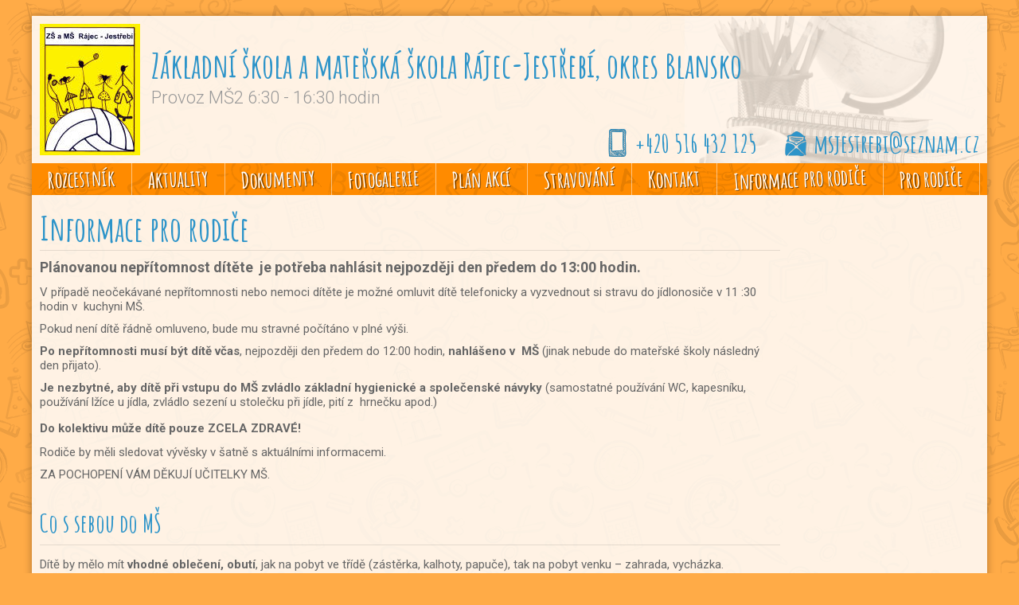

--- FILE ---
content_type: text/html; charset=UTF-8
request_url: http://ms2.zs-rajec.cz/informace-pro-rodice
body_size: 4794
content:
<!DOCTYPE html PUBLIC "-//W3C//DTD XHTML 1.0 Strict//EN" "http://www.w3.org/TR/xhtml1/DTD/xhtml1-strict.dtd">

<html xmlns="http://www.w3.org/1999/xhtml">

<head>

<base href="http://ms2.zs-rajec.cz/" />
<meta http-equiv="Content-Type" content="text/html; charset=utf-8" />
<link href="userFiles/favicon.ico" rel="shortcut icon" type="image/ico" />
<meta property="og:image" content="http://www.banan.cz/userFiles/hlavni-panel/fb_banan.jpg" />
<script type="text/javascript" src="js/jquery.js"></script>
<script type="text/javascript" src="file.php?f=js/jquery.ui.js.php"></script>
<script type="text/javascript" src="file.php?f=plugins/thickbox/thickbox.js.php"></script>
<script type="text/javascript" src="js/init.js"></script>
<link rel="stylesheet" type="text/css" href="../plugins/datetimepicker/build/jquery.datetimepicker.min.css" media="all" />
<script type="text/javascript" src="../plugins/datetimepicker/build/jquery.datetimepicker.full.js"></script>
<script type="text/javascript" src="js/s.js"></script>
<script type="text/javascript" src="js/jquery.roundblock.js"></script>
<link href="plugins/nanogallery2-3.0.5/dist/css/nanogallery2.min.css" rel="stylesheet" type="text/css">
<script  type="text/javascript" src="plugins/nanogallery2-3.0.5/dist/jquery.nanogallery2.min.js"></script>
<link rel="stylesheet" href="../plugins/bootstrap_modalonly/css/bootstrap.css">
<script src="../plugins/bootstrap_modalonly/js/bootstrap.js"></script>    
<script type="text/javascript" src="js/jquery.cookie.js"></script>

<!--[if lte IE 6]>
<script type="text/javascript" src="js/jquery.ifixpng.js"></script>
<script type="text/javascript"> $.ifixpng("admin/transparent.gif"); $(function(){ $("div").ifixpng(); }); </script>
<![endif]-->

<meta name="basepathlng" content="./" />
<meta http-equiv="content-language" content="cs" />
<!-- UH -->
<link href='http://fonts.googleapis.com/css?family=Roboto:400,100,300,500,700,900&subset=latin,latin-ext' rel='stylesheet' type='text/css'>
<link href='https://fonts.googleapis.com/css?family=Amatic+SC:400,700&subset=latin,latin-ext' rel='stylesheet' type='text/css'>

<meta name="viewport" content="width=device-width, initial-scale=1.0" />

<script type="text/javascript">
$(function(){

$('body').addClass('noresp');

if (window.isFrontpage)
  {
   $('body').addClass('uvod');
}

if ($(window).width() < 1001) {
   $('body').addClass('resp');
   $('body').removeClass('noresp');
}

$("#sidebar>ul>li>ul>li.current").parent().parent().addClass('aktivni');
$("#sidebar>ul>li.current").addClass('aktivni');

$("#info").appendTo("#header");

$(".resp #info").prependTo("#footer");
$(".resp #social").prependTo("#footer");

$('input.button').val('odeslat');
$('#header .button').val('');

$("#locales").appendTo("#menu");
$('#locales [href^="'+location.pathname.split('/')[1]+"/"+'"]').addClass("locales_select");

$("#wrap").append("<hr>");

$('#sidebar ul.novinky').clone().appendTo("#news");
$("#sidebar ul.novinky").append("<a class=more href='/novinky'>Všechny novinky</a>");

$("body.resp #sidebar").insertAfter("#main");
$('body').css('height',($(window).height())+'px');

})

//responzivni menu

$(function() {
$('#menu').prepend('<div id="pull" onclick="return false;"></div>');
var $pull = ('#pull');
var $menu = $('#menu > ul');

$(pull).on('click', function(e) {
	e.preventDefault();
	if(!$menu.data('show')){
           $menu.height('initial').height($(document).height() - $("#menu > ul").offset().top);
           $menu.stop(true, true).data({show: true}).animate({'margin-left': '0'});
        }else
           $menu.stop(true, true).data({show: false}).animate({'margin-left': -$menu.width()}, function(){
               var height = $(this).height();
               $(this).removeAttr("style").height(height);
           });

});

$(document).bind('click', function(e) {
if($menu.data('show')){
  if(!$(e.target).is('#menu *')) {
    $menu.stop(true, true).data({show: false}).animate({'margin-left': -$menu.width()}, function(){
               var height = $(this).height();
               $(this).removeAttr("style").height(height);
           });
  }
}
});
$(window).resize(function(){
   CheckMenu($menu);
});
CheckMenu($menu);

function CheckMenu($menu){
   var w = window.innerWidth;
   if(w > 1000) {
       $menu.removeAttr('style');
       $menu.find('.menu_add_row').remove();
       $menu.height('initial');
       $menu.data('show', false);
   } else {
     $menu.find('.menu_add_row').remove();
     $menu.find('li').each(function(){
        var $ull = $(this).find('ul');
        if($ull.length){
           $(this).append($('<div class="menu_add_row '+ ($ull.data('active')?'active':'') +'"></div>').data('$ul', $ull).click(function(){
                   if(!$(this).data('$ul').data('active'))
                     $(this).addClass('active').data('$ul').data('active', true).addClass('menu_add_show').parents('li:first').addClass('menu_add_active');
                   else
                     $(this).removeClass('active').data('$ul').data('active', false).removeClass('menu_add_show').parents('li:first').removeClass('menu_add_active');
           }));

        }
      })
     $menu.height('initial').height($(document).height() - $("#menu > ul").offset().top);
     }
   }
});

</script>

<!--[if gte IE 9]>
  <style type="text/css">
    body, .mimg, .rsslink, #menu>ul>li>ul, .more, .button, #menu>ul>li>a:hover, #menu>ul>li.current>a,  #menu>ul>li:hover>a, .button:hover, .more:hover, #menu>ul>li>a {
       filter: none !important;
    }
  </style>
<![endif]-->
<!--[if IE ]>
  <style type="text/css">
    .addthis_container {

}
  </style>
<![endif]-->
<!-- /UH -->
<meta name="description" content="Plánovanou nepřítomnost dítěte  je potřeba nahlásit nejpozději den předem do 13:00 hodin. V případě neočekávané nepřítomnosti..." />
<meta name="keywords" content="" />
<title>Informace pro rodiče | Základní škola a mateřská škola Rájec-Jestřebí, okres Blansko</title>
<meta property="og:title"  content= "Základní škola a mateřská škola Rájec-Jestřebí, okres Blansko" />
<meta property="og:description"  content= "Plánovanou nepřítomnost dítěte  je potřeba nahlásit nejpozději den předem do 13:00 hodin. V případě neočekávané nepřítomnosti..." />
<!-- Page Head -->

<!-- /Page Head -->

<link rel="stylesheet" href="css.php" type="text/css" media="screen,print" />

<style> .paticka_vzhled {display:inline!important;  } </style>
<!--[if IE]> <link rel="stylesheet" type="text/css" href="ie.css" /> <![endif]-->
<!--[if lte IE 7]> <link rel="stylesheet" type="text/css" href="ie7.css" /> <![endif]-->
<script type="text/javascript">
  window.fbAsyncInit = function() {
    FB.init({
      appId      : "486735741442178",
      channelUrl : "//ms2.zs-rajec.cz/file.php?f=plugins/facebook/channel.js.php&l=cs_CZ",
      status     : true,
      xfbml      : true
    });
  };
  (function(d, s, id){
     var js, fjs = d.getElementsByTagName(s)[0];
     if (d.getElementById(id)) {return;}
     js = d.createElement(s); js.id = id;
     js.src = "//connect.facebook.net/cs_CZ/all.js";
     fjs.parentNode.insertBefore(js, fjs);
   }(document, "script", "facebook-jssdk"));

</script>

</head>

<body>
<div id="wrap"><!-- wrap starts here -->

	<div id="header">

				<h1 id="logo"><a href="./" title="">Základní škola a mateřská škola Rájec-Jestřebí, okres Blansko</a></h1>		<h2 id="slogan">Provoz MŠ2 6:30 - 16:30 hodin</h2>
	</div>

	<div id="menu">

		<ul><li><a href="http://www.zs-rajec.cz/">Rozcestník</a></li><li><a href="./">Aktuality</a><ul><li><a href="./index/o-nas">O nás</a></li></ul></li><li><a href="javascript:;">Dokumenty</a><ul><li><a href="http://ms2.zs-rajec.cz/userFiles/dokumenty/skolni_rad_od_11-4-2023.pdf">Školní řád MŠ2</a></li><li><a href="http://ms2.zs-rajec.cz/userFiles/dokumenty/svp-uprava-11-4-2023.pdf">Školní vzdělávací program</a></li><li><a href="http://ms2.zs-rajec.cz/userFiles/dokumenty/prihlaska-ke-stravovani-2021.pdf">Přihláška ke stravování</a></li><li><a href="http://ms2.zs-rajec.cz/userFiles/dokumenty/kriteria.pdf">Směrnice a kritéria pro přijímání do MŠ</a></li><li><a href="http://ms2.zs-rajec.cz/userFiles/dokumenty/zadost-o-prijeti-do-ms-2021.pdf">Žádost o přijetí do MŠ</a></li><li><a href="http://ms2.zs-rajec.cz/userFiles/dokumenty/zadost-o-snizeni-skolneho.pdf">Žádost o snížení školného</a></li><li><a href="http://ms2.zs-rajec.cz/userFiles/dokumenty/zadost-o-ukoceni-dochazky.pdf">Žádost o ukončení docházky</a></li><li><a href="http://ms2.zs-rajec.cz/userFiles/dokumenty/snizeni_uplaty_na_zaklade_pridavku_na_dite.pdf">Žádost o osvobození úplaty na základě přídavků na dítě</a></li><li><a href="http://ms2.zs-rajec.cz/userFiles/dokumenty/zadost-o-prijeti-do-ms-prazdniny.pdf">Žádost o přijetí do MŠ v době prázdnin</a></li><li><a href="http://ms2.zs-rajec.cz/userFiles/dokumenty/potvrzeni_lekare_2021.pdf">Potvrzení o očkování</a></li></ul></li><li><a href="javascript:;">Fotogalerie</a><ul><li><a href="./fotogalerie-/akce-ms-ve-fotografiich-2024_2025-1_-pololeti">Akce MŠ ve fotografiích 2024/2025 1. pololetí</a></li><li><a href="./fotogalerie-/akce-ms-ve-fotografiich-2024_25-2_-pololeti">Akce MŠ ve fotografiích 2024/25 2. pololetí</a></li><li><a href="./fotogalerie-/akce-ms-ve-fotografiich-2025_2026--1_-pololeti">Akce MŠ ve fotografiích 2025/2026  1. pololetí</a></li></ul></li><li><a href="./plan-akci">Plán akcí</a><ul><li><a href="./plan-akci/mesicni-plan-akci">Měsíční plán akcí</a></li></ul></li><li><a href="./stravovani">Stravování</a></li><li><a href="./kontakt">Kontakt</a></li><li class="current"><a href="./informace-pro-rodice">Informace pro rodiče</a></li><li><a href="./pro-rodice">Pro rodiče</a></li></ul>
	</div>

	<div id="sidebar">

		
		<h2></h2>

		
		
		
	</div>

	<div id="main">
	
	
	<div class="post ">
	
	<div class="post_top">
	<div class="post_title">
	<h1>Informace pro rodiče</h1>
	</div></div>
	<div class="post_body">
	<div>
<h3>Plánovanou nepřítomnost dítěte  je potřeba nahlásit nejpozději den předem do 13:00 hodin.</h3>
</div>
<div>
<p>V případě neočekávané nepřítomnosti nebo nemoci dítěte je možné omluvit dítě telefonicky a vyzvednout si stravu do jídlonosiče v 11 :30  hodin v  kuchyni MŠ.</p>
</div>
<div>
<p>Pokud není dítě řádně omluveno, bude mu stravné počítáno v plné výši.</p>
</div>
<div>
<p><strong>Po nepřítomnosti musí být dítě včas</strong>, nejpozději den předem do 12:00 hodin, <strong>nahlášeno v  MŠ</strong> (jinak nebude do mateřské školy následný den přijato).</p>
</div>
<p><strong>Je nezbytné, aby dítě při vstupu do MŠ zvládlo základní hygienické a společenské návyky</strong> (samostatné používání WC, kapesníku, používání lžíce u jídla, zvládlo sezení u stolečku při jídle, pití z  hrnečku apod.)</p>
<div>
<h3><strong>Do kolektivu může dítě pouze ZCELA ZDRAVÉ!</strong></h3>
</div>
<div>
<p>Rodiče by měli sledovat vývěsky v šatně s aktuálními informacemi.</p>
</div>
<div>
<p>ZA POCHOPENÍ VÁM DĚKUJÍ UČITELKY MŠ.</p>
</div>
</div>
</div>
<div class="post ">
	
	<div class="post_top">
	<div class="post_title">
	<h1>Co s sebou do MŠ</h1>
	</div></div>
	<div class="post_body">
	<div class="post_body">
<p>Dítě by mělo mít <strong>vhodné oblečení, obutí</strong>, jak na pobyt ve třídě (zástěrka, kalhoty, papuče), tak na pobyt venku – zahrada, vycházka.</p>
<p>Oblečení dětí by mělo mít <strong>kapsičku</strong> na kapesník a <strong>poutko</strong> na uložení oděvů v šatně. Usnadníte tím svému dítěti ukládání šatstva v šatně.</p>
<p>Na odpolední odpočinek potřebují děti pyžamko.</p>
</div>
</div>
</div>

	</div>

	<div id="rightbar">
	
	    <div class="boxed ">


<h2>uživatelský obsah - vždy jako první článek - NEMAZAT!!!</h2>
<div class="content2">

<h2>--- infopanel ----</h2>
<div id="info">
<p class="ico-tel">+420 516 432 125</p>
<p class="ico-mail"><strong><a title="msrajec@email.cz" href="mailto:msrajec@email.cz">msjestrebi@seznam.cz</a></strong></p>
</div></div></div>
<div class="boxed ">


<h2>Kontaktujte nás</h2>
<div class="content2">

<p>Základní škola a mateřská škola Rájec-Jestřebí, okres Blansko</p>
<p>Školní 446</p>
<p>Rájec-Jestřebí, 679 02</p>
<p><strong>zs-rajec@zs-rajec.cz</strong></p>
<p><strong>516 432 029</strong></p>
<p><strong><strong>Datová schránka: skn6vks</strong></strong></p></div></div>
<div class="boxed ">


<h2>Projekty</h2>
<div class="content2">

<p><img src="/userFiles/system/eu.jpg" alt="" /><a class="thickbox" href="/userFiles/web-foto/dalton-international.jpg"><img class="roundblock" title="Dalton-international" src="/userFiles/web-foto/dalton-international.jpg" alt="Dalton-international" /></a><a class="thickbox" href="/userFiles/web-foto/logolink_eu_msmt_nidv_projekt_komplet_pod-text.jpg"><img class="roundblock" title="Logolink_eu_msmt_nidv_projekt_komplet_pod-text" src="/userFiles/web-foto/logolink_eu_msmt_nidv_projekt_komplet_pod-text.jpg" alt="Logolink_eu_msmt_nidv_projekt_komplet_pod-text" /></a></p>
<p></p></div></div>

	</div>

</div><!-- wrap ends here -->

<!-- footer starts here -->
	<div id="footer">
		<div id="footer-content">
		<div id="footer-right">
			<p class="paticka" style=""><p>vytvořeno <a href="http://www.banan.cz/">banan.cz</a> | <a href="admin">administrace</a></p><span class="paticka_user"> | <a href="admin/">Redakční systém Web Bez starosti</a></span>
<a href="https://zs-rajec.cz/prohlaseni-o-pristupnosti">Prohlášení o přístupnosti</a></p> <!-- banan=rs -->		</div>

		<div id="footer-left">
            <p>
						            </p>
		</div>
		</div>
	</div>
<!-- footer ends here -->

</body>
</html>
<!--SQL: 0 | cas: 0.0079541206359863 | pamet: 154400-->

--- FILE ---
content_type: text/css; charset=UTF-8
request_url: http://ms2.zs-rajec.cz/css.php
body_size: 14974
content:
/* RS banan, ms2.zs-rajec.cz, verze: 1.11.2021 11:38:05 */
/* optimalizovano: 85 kB v 8 souborech -> 77 kB (90 %) */

/* include: plugins/thickbox/thickbox.css */


#TB_window {
font-size: 11px;
line-height: normal;
margin: 0 auto;
color: #565656;
font-family: "Trebuchet MS", "Geneva CE", lucida, sans-serif;
background: #FFFFFF;
}
#TB_secondLine {
font-size: .85em;
font-family: "Trebuchet MS", "Geneva CE", lucida, sans-serif;
color: #000000;
background: #E0E0E0;
}
#TB_window a:link {color: #666666;}
#TB_window a:visited {color: #666666;}
#TB_window a:hover {color: #000;}
#TB_window a:active {color: #666666;}
#TB_window a:focus{color: #666666;}
#TB_overlay {
position: fixed;
z-index:100;
top: 0px;
left: 0px;
height:100%;
width:100%;
}
.TB_overlayMacFFBGHack {background: url("plugins/thickbox/macFFBgHack.png") repeat;}
.TB_overlayBG {
background-color:#000;
filter:alpha(opacity=75);
-moz-opacity: 0.75;
opacity: 0.75;
}
#TB_window {
position: fixed;
color: #565656;
font-family: "Trebuchet MS", "Geneva CE", lucida, sans-serif;
font-size: 11px;
background: #FFFFFF;
line-height: normal;
z-index: 102;
display:none;
border: 4px solid #525252;
text-align:left;
top:50%;
left:50%;
}
* html #TB_window {
position: absolute;
margin-top: expression(0 - parseInt(this.offsetHeight / 2) + (TBWindowMargin = document.documentElement && document.documentElement.scrollTop || document.body.scrollTop) + 'px');
}
#TB_window img#TB_Image {
display:block;
margin: 15px 0 0 15px !important;
border-right: 1px solid #ccc !important;
border-bottom: 1px solid #ccc !important;
border-top: 1px solid #666 !important;
border-left: 1px solid #666 !important;
}
#TB_caption{
height:25px;
padding:7px 30px 10px 25px;
float:left;
}
#TB_closeWindow{
height:26px;
padding:11px 25px 10px 0;
float:right;
vertical-align: middle;
line-height: 26px;
font-weight: bold;
}
#TB_closeWindowButton a{
background-color: #000000;
color: #EEEEEE;
}
#TB_closeWindowButton a:hover
{
color: #df6f1d;
background-color: #000000;
text-decoration: underline;
}
#TB_window a:hover
{
color: #df6f1d;
background-color: #000000;
text-decoration: underline;
}
#TB_closeAjaxWindow{
padding:7px 10px 5px 0;
margin-bottom:1px;
text-align:right;
float:right;
font-weight: bold;
}
a#TB_closeWindowButton:hover{
background-color: transparent;
}
#TB_ajaxWindowTitle{
float:left;
padding:7px 0 5px 10px;
margin-bottom:1px;
font-weight: bold;
font-size: 12px;
}
#TB_title{
background-color:#000000;
height:27px;
color: #FFFFFF;
}
#TB_ajaxContent{
clear:both;
padding:2px 15px 15px 15px;
overflow:auto;
text-align:left;
line-height:normal;
}
#TB_ajaxContent.TB_modal{
padding:15px;
}
#TB_ajaxContent p{
padding:5px 0px 5px 0px;
}
#TB_load{
position: fixed;
display:none;
height:13px;
width:208px;
z-index:103;
top: 50%;
left: 50%;
margin: -6px 0 0 -104px;
}
* html #TB_load {
position: absolute;
margin-top: expression(0 - parseInt(this.offsetHeight / 2) + (TBWindowMargin = document.documentElement && document.documentElement.scrollTop || document.body.scrollTop) + 'px');
}
#TB_HideSelect{
z-index:99;
position:fixed;
top: 0;
left: 0;
border:none;
filter:alpha(opacity=0);
-moz-opacity: 0;
opacity: 0;
height:100%;
width:100%;
}
* html #TB_HideSelect {
position: absolute;
height: expression(document.body.scrollHeight > document.body.offsetHeight ? document.body.scrollHeight : document.body.offsetHeight + 'px');
}
#TB_iframeContent{
clear:both;
border:none;
margin-bottom:-1px;
margin-top:1px;
}
#bloger_iframe
{
padding: 10px 20px 0px 20px;
line-height: normal;
}
#iframe_submit_pos
{
padding-top: 20px;
text-align: center;
}
#TB_window img{
padding:0px;
margin:0px;
border:0px;
}
#TB_secondLine #TB_prev{
margin-left: 20px;
}
body.inThickbox
{
text-align: left;
margin: 5px !important;
color: #565656;
font-size: 12px;
font-family: "Trebuchet MS", "Geneva CE", "lucida", sans-serif;
line-height: normal;
}
#TB_secondLine {background:transparent;}
#TB_window {border:none; border-radius:5px;}
#TB_caption {height:55px;}
#TB_window a:hover{color: black; background-color: transparent; text-decoration: underline;}

/* include: js/jqueryui/jquery.ui.css */


.ui-helper-hidden {
display: none;
}
.ui-helper-hidden-accessible {
border: 0;
clip: rect(0 0 0 0);
height: 1px;
margin: -1px;
overflow: hidden;
padding: 0;
position: absolute;
width: 1px;
}
.ui-helper-reset {
margin: 0;
padding: 0;
border: 0;
outline: 0;
line-height: 1.3;
text-decoration: none;
font-size: 100%;
list-style: none;
}
.ui-helper-clearfix:before,
.ui-helper-clearfix:after {
content: "";
display: table;
border-collapse: collapse;
}
.ui-helper-clearfix:after {
clear: both;
}
.ui-helper-clearfix {
min-height: 0;
}
.ui-helper-zfix {
width: 100%;
height: 100%;
top: 0;
left: 0;
position: absolute;
opacity: 0;
filter:Alpha(Opacity=0);
}
.ui-front {
z-index: 100;
}
.ui-state-disabled {
cursor: default !important;
}
.ui-icon {
display: block;
text-indent: -99999px;
overflow: hidden;
background-repeat: no-repeat;
}
.ui-widget-overlay {
position: fixed;
top: 0;
left: 0;
width: 100%;
height: 100%;
}
.ui-draggable-handle {
-ms-touch-action: none;
touch-action: none;
}
.ui-resizable {
position: relative;
}
.ui-resizable-handle {
position: absolute;
font-size: 0.1px;
display: block;
-ms-touch-action: none;
touch-action: none;
}
.ui-resizable-disabled .ui-resizable-handle,
.ui-resizable-autohide .ui-resizable-handle {
display: none;
}
.ui-resizable-n {
cursor: n-resize;
height: 7px;
width: 100%;
top: -5px;
left: 0;
}
.ui-resizable-s {
cursor: s-resize;
height: 7px;
width: 100%;
bottom: -5px;
left: 0;
}
.ui-resizable-e {
cursor: e-resize;
width: 7px;
right: -5px;
top: 0;
height: 100%;
}
.ui-resizable-w {
cursor: w-resize;
width: 7px;
left: -5px;
top: 0;
height: 100%;
}
.ui-resizable-se {
cursor: se-resize;
width: 12px;
height: 12px;
right: 1px;
bottom: 1px;
}
.ui-resizable-sw {
cursor: sw-resize;
width: 9px;
height: 9px;
left: -5px;
bottom: -5px;
}
.ui-resizable-nw {
cursor: nw-resize;
width: 9px;
height: 9px;
left: -5px;
top: -5px;
}
.ui-resizable-ne {
cursor: ne-resize;
width: 9px;
height: 9px;
right: -5px;
top: -5px;
}
.ui-selectable {
-ms-touch-action: none;
touch-action: none;
}
.ui-selectable-helper {
position: absolute;
z-index: 100;
border: 1px dotted black;
}
.ui-sortable-handle {
-ms-touch-action: none;
touch-action: none;
}
.ui-accordion .ui-accordion-header {
display: block;
cursor: pointer;
position: relative;
margin: 2px 0 0 0;
padding: .5em .5em .5em .7em;
min-height: 0;
font-size: 100%;
}
.ui-accordion .ui-accordion-icons {
padding-left: 2.2em;
}
.ui-accordion .ui-accordion-icons .ui-accordion-icons {
padding-left: 2.2em;
}
.ui-accordion .ui-accordion-header .ui-accordion-header-icon {
position: absolute;
left: .5em;
top: 50%;
margin-top: -8px;
}
.ui-accordion .ui-accordion-content {
padding: 1em 2.2em;
border-top: 0;
overflow: auto;
}
.ui-autocomplete {
position: absolute;
top: 0;
left: 0;
cursor: default;
}
.ui-button {
display: inline-block;
position: relative;
padding: 0;
line-height: normal;
margin-right: .1em;
cursor: pointer;
vertical-align: middle;
text-align: center;
overflow: visible;
}
.ui-button,
.ui-button:link,
.ui-button:visited,
.ui-button:hover,
.ui-button:active {
text-decoration: none;
}
.ui-button-icon-only {
width: 2.2em;
}
button.ui-button-icon-only {
width: 2.4em;
}
.ui-button-icons-only {
width: 3.4em;
}
button.ui-button-icons-only {
width: 3.7em;
}
.ui-button .ui-button-text {
display: block;
line-height: normal;
}
.ui-button-text-only .ui-button-text {
padding: .4em 1em;
}
.ui-button-icon-only .ui-button-text,
.ui-button-icons-only .ui-button-text {
padding: .4em;
text-indent: -9999999px;
}
.ui-button-text-icon-primary .ui-button-text,
.ui-button-text-icons .ui-button-text {
padding: .4em 1em .4em 2.1em;
}
.ui-button-text-icon-secondary .ui-button-text,
.ui-button-text-icons .ui-button-text {
padding: .4em 2.1em .4em 1em;
}
.ui-button-text-icons .ui-button-text {
padding-left: 2.1em;
padding-right: 2.1em;
}
input.ui-button {
padding: .4em 1em;
}
.ui-button-icon-only .ui-icon,
.ui-button-text-icon-primary .ui-icon,
.ui-button-text-icon-secondary .ui-icon,
.ui-button-text-icons .ui-icon,
.ui-button-icons-only .ui-icon {
position: absolute;
top: 50%;
margin-top: -8px;
}
.ui-button-icon-only .ui-icon {
left: 50%;
margin-left: -8px;
}
.ui-button-text-icon-primary .ui-button-icon-primary,
.ui-button-text-icons .ui-button-icon-primary,
.ui-button-icons-only .ui-button-icon-primary {
left: .5em;
}
.ui-button-text-icon-secondary .ui-button-icon-secondary,
.ui-button-text-icons .ui-button-icon-secondary,
.ui-button-icons-only .ui-button-icon-secondary {
right: .5em;
}
.ui-buttonset {
margin-right: 7px;
}
.ui-buttonset .ui-button {
margin-left: 0;
margin-right: -.3em;
}
input.ui-button::-moz-focus-inner,
button.ui-button::-moz-focus-inner {
border: 0;
padding: 0;
}
.ui-datepicker {
width: 17em;
padding: .2em .2em 0;
display: none;
}
.ui-datepicker .ui-datepicker-header {
position: relative;
padding: .2em 0;
}
.ui-datepicker .ui-datepicker-prev,
.ui-datepicker .ui-datepicker-next {
position: absolute;
top: 2px;
width: 1.8em;
height: 1.8em;
}
.ui-datepicker .ui-datepicker-prev-hover,
.ui-datepicker .ui-datepicker-next-hover {
top: 1px;
}
.ui-datepicker .ui-datepicker-prev {
left: 2px;
}
.ui-datepicker .ui-datepicker-next {
right: 2px;
}
.ui-datepicker .ui-datepicker-prev-hover {
left: 1px;
}
.ui-datepicker .ui-datepicker-next-hover {
right: 1px;
}
.ui-datepicker .ui-datepicker-prev span,
.ui-datepicker .ui-datepicker-next span {
display: block;
position: absolute;
left: 50%;
margin-left: -8px;
top: 50%;
margin-top: -8px;
}
.ui-datepicker .ui-datepicker-title {
margin: 0 2.3em;
line-height: 1.8em;
text-align: center;
}
.ui-datepicker .ui-datepicker-title select {
font-size: 1em;
margin: 1px 0;
}
.ui-datepicker select.ui-datepicker-month,
.ui-datepicker select.ui-datepicker-year {
width: 45%;
}
.ui-datepicker table {
width: 100%;
font-size: .9em;
border-collapse: collapse;
margin: 0 0 .4em;
}
.ui-datepicker th {
padding: .7em .3em;
text-align: center;
font-weight: bold;
border: 0;
}
.ui-datepicker td {
border: 0;
padding: 1px;
}
.ui-datepicker td span,
.ui-datepicker td a {
display: block;
padding: .2em;
text-align: right;
text-decoration: none;
}
.ui-datepicker .ui-datepicker-buttonpane {
background-image: none;
margin: .7em 0 0 0;
padding: 0 .2em;
border-left: 0;
border-right: 0;
border-bottom: 0;
}
.ui-datepicker .ui-datepicker-buttonpane button {
float: right;
margin: .5em .2em .4em;
cursor: pointer;
padding: .2em .6em .3em .6em;
width: auto;
overflow: visible;
}
.ui-datepicker .ui-datepicker-buttonpane button.ui-datepicker-current {
float: left;
}
.ui-datepicker.ui-datepicker-multi {
width: auto;
}
.ui-datepicker-multi .ui-datepicker-group {
float: left;
}
.ui-datepicker-multi .ui-datepicker-group table {
width: 95%;
margin: 0 auto .4em;
}
.ui-datepicker-multi-2 .ui-datepicker-group {
width: 50%;
}
.ui-datepicker-multi-3 .ui-datepicker-group {
width: 33.3%;
}
.ui-datepicker-multi-4 .ui-datepicker-group {
width: 25%;
}
.ui-datepicker-multi .ui-datepicker-group-last .ui-datepicker-header,
.ui-datepicker-multi .ui-datepicker-group-middle .ui-datepicker-header {
border-left-width: 0;
}
.ui-datepicker-multi .ui-datepicker-buttonpane {
clear: left;
}
.ui-datepicker-row-break {
clear: both;
width: 100%;
font-size: 0;
}
.ui-datepicker-rtl {
direction: rtl;
}
.ui-datepicker-rtl .ui-datepicker-prev {
right: 2px;
left: auto;
}
.ui-datepicker-rtl .ui-datepicker-next {
left: 2px;
right: auto;
}
.ui-datepicker-rtl .ui-datepicker-prev:hover {
right: 1px;
left: auto;
}
.ui-datepicker-rtl .ui-datepicker-next:hover {
left: 1px;
right: auto;
}
.ui-datepicker-rtl .ui-datepicker-buttonpane {
clear: right;
}
.ui-datepicker-rtl .ui-datepicker-buttonpane button {
float: left;
}
.ui-datepicker-rtl .ui-datepicker-buttonpane button.ui-datepicker-current,
.ui-datepicker-rtl .ui-datepicker-group {
float: right;
}
.ui-datepicker-rtl .ui-datepicker-group-last .ui-datepicker-header,
.ui-datepicker-rtl .ui-datepicker-group-middle .ui-datepicker-header {
border-right-width: 0;
border-left-width: 1px;
}
.ui-dialog {
overflow: hidden;
position: absolute;
top: 0;
left: 0;
padding: .2em;
outline: 0;
}
.ui-dialog .ui-dialog-titlebar {
padding: .4em 1em;
position: relative;
}
.ui-dialog .ui-dialog-title {
float: left;
margin: .1em 0;
white-space: nowrap;
width: 90%;
overflow: hidden;
text-overflow: ellipsis;
}
.ui-dialog .ui-dialog-titlebar-close {
position: absolute;
right: .3em;
top: 50%;
width: 20px;
margin: -10px 0 0 0;
padding: 1px;
height: 20px;
}
.ui-dialog .ui-dialog-content {
position: relative;
border: 0;
padding: .5em 1em;
background: none;
overflow: auto;
}
.ui-dialog .ui-dialog-buttonpane {
text-align: left;
border-width: 1px 0 0 0;
background-image: none;
margin-top: .5em;
padding: .3em 1em .5em .4em;
}
.ui-dialog .ui-dialog-buttonpane .ui-dialog-buttonset {
float: right;
}
.ui-dialog .ui-dialog-buttonpane button {
margin: .5em .4em .5em 0;
cursor: pointer;
}
.ui-dialog .ui-resizable-se {
width: 12px;
height: 12px;
right: -5px;
bottom: -5px;
background-position: 16px 16px;
}
.ui-draggable .ui-dialog-titlebar {
cursor: move;
}
.ui-menu {
list-style: none;
padding: 0;
margin: 0;
display: block;
outline: none;
}
.ui-menu .ui-menu {
position: absolute;
}
.ui-menu .ui-menu-item {
position: relative;
margin: 0;
padding: 3px 1em 3px .4em;
cursor: pointer;
min-height: 0;
list-style-image: url("js/jqueryui/[data-uri]");
}
.ui-menu .ui-menu-divider {
margin: 5px 0;
height: 0;
font-size: 0;
line-height: 0;
border-width: 1px 0 0 0;
}
.ui-menu .ui-state-focus,
.ui-menu .ui-state-active {
margin: -1px;
}
.ui-menu-icons {
position: relative;
}
.ui-menu-icons .ui-menu-item {
padding-left: 2em;
}
.ui-menu .ui-icon {
position: absolute;
top: 0;
bottom: 0;
left: .2em;
margin: auto 0;
}
.ui-menu .ui-menu-icon {
left: auto;
right: 0;
}
.ui-slider {
position: relative;
text-align: left;
}
.ui-slider .ui-slider-handle {
position: absolute;
z-index: 2;
width: 1.2em;
height: 1.2em;
cursor: default;
-ms-touch-action: none;
touch-action: none;
}
.ui-slider .ui-slider-range {
position: absolute;
z-index: 1;
font-size: .7em;
display: block;
border: 0;
background-position: 0 0;
}
.ui-slider.ui-state-disabled .ui-slider-handle,
.ui-slider.ui-state-disabled .ui-slider-range {
filter: inherit;
}
.ui-slider-horizontal {
height: .8em;
}
.ui-slider-horizontal .ui-slider-handle {
top: -.3em;
margin-left: -.6em;
}
.ui-slider-horizontal .ui-slider-range {
top: 0;
height: 100%;
}
.ui-slider-horizontal .ui-slider-range-min {
left: 0;
}
.ui-slider-horizontal .ui-slider-range-max {
right: 0;
}
.ui-slider-vertical {
width: .8em;
height: 100px;
}
.ui-slider-vertical .ui-slider-handle {
left: -.3em;
margin-left: 0;
margin-bottom: -.6em;
}
.ui-slider-vertical .ui-slider-range {
left: 0;
width: 100%;
}
.ui-slider-vertical .ui-slider-range-min {
bottom: 0;
}
.ui-slider-vertical .ui-slider-range-max {
top: 0;
}
.ui-tabs {
position: relative;
padding: .2em;
}
.ui-tabs .ui-tabs-nav {
margin: 0;
padding: .2em .2em 0;
}
.ui-tabs .ui-tabs-nav li {
list-style: none;
float: left;
position: relative;
top: 0;
margin: 1px .2em 0 0;
border-bottom-width: 0;
padding: 0;
white-space: nowrap;
}
.ui-tabs .ui-tabs-nav .ui-tabs-anchor {
float: left;
padding: .5em 1em;
text-decoration: none;
}
.ui-tabs .ui-tabs-nav li.ui-tabs-active {
margin-bottom: -1px;
padding-bottom: 1px;
}
.ui-tabs .ui-tabs-nav li.ui-tabs-active .ui-tabs-anchor,
.ui-tabs .ui-tabs-nav li.ui-state-disabled .ui-tabs-anchor,
.ui-tabs .ui-tabs-nav li.ui-tabs-loading .ui-tabs-anchor {
cursor: text;
}
.ui-tabs-collapsible .ui-tabs-nav li.ui-tabs-active .ui-tabs-anchor {
cursor: pointer;
}
.ui-tabs .ui-tabs-panel {
display: block;
border-width: 0;
padding: 1em 1.4em;
background: none;
}
.ui-widget {
font-family: Verdana,Arial,sans-serif;
font-size: 1.1em;
}
.ui-widget .ui-widget {
font-size: 1em;
}
.ui-widget input,
.ui-widget select,
.ui-widget textarea,
.ui-widget button {
font-family: Verdana,Arial,sans-serif;
font-size: 1em;
}
.ui-widget-content {
border: 1px solid #aaaaaa;
background: #ffffff url("js/jqueryui/images/ui-bg_flat_75_ffffff_40x100.png") 50% 50% repeat-x;
color: #222222;
}
.ui-widget-content a {
color: #222222;
}
.ui-widget-header {
border: 1px solid #aaaaaa;
background: #cccccc url("js/jqueryui/images/ui-bg_highlight-soft_75_cccccc_1x100.png") 50% 50% repeat-x;
color: #222222;
font-weight: bold;
}
.ui-widget-header a {
color: #222222;
}
.ui-state-default,
.ui-widget-content .ui-state-default,
.ui-widget-header .ui-state-default {
border: 1px solid #d3d3d3;
background: #e6e6e6 url("js/jqueryui/images/ui-bg_glass_75_e6e6e6_1x400.png") 50% 50% repeat-x;
font-weight: normal;
color: #555555;
}
.ui-state-default a,
.ui-state-default a:link,
.ui-state-default a:visited {
color: #555555;
text-decoration: none;
}
.ui-state-hover,
.ui-widget-content .ui-state-hover,
.ui-widget-header .ui-state-hover,
.ui-state-focus,
.ui-widget-content .ui-state-focus,
.ui-widget-header .ui-state-focus {
border: 1px solid #999999;
background: #dadada url("js/jqueryui/images/ui-bg_glass_75_dadada_1x400.png") 50% 50% repeat-x;
font-weight: normal;
color: #212121;
}
.ui-state-hover a,
.ui-state-hover a:hover,
.ui-state-hover a:link,
.ui-state-hover a:visited,
.ui-state-focus a,
.ui-state-focus a:hover,
.ui-state-focus a:link,
.ui-state-focus a:visited {
color: #212121;
text-decoration: none;
}
.ui-state-active,
.ui-widget-content .ui-state-active,
.ui-widget-header .ui-state-active {
border: 1px solid #aaaaaa;
background: #ffffff url("js/jqueryui/images/ui-bg_glass_65_ffffff_1x400.png") 50% 50% repeat-x;
font-weight: normal;
color: #212121;
}
.ui-state-active a,
.ui-state-active a:link,
.ui-state-active a:visited {
color: #212121;
text-decoration: none;
}
.ui-state-highlight,
.ui-widget-content .ui-state-highlight,
.ui-widget-header .ui-state-highlight {
border: 1px solid #fcefa1;
background: #fbf9ee url("js/jqueryui/images/ui-bg_glass_55_fbf9ee_1x400.png") 50% 50% repeat-x;
color: #363636;
}
.ui-state-highlight a,
.ui-widget-content .ui-state-highlight a,
.ui-widget-header .ui-state-highlight a {
color: #363636;
}
.ui-state-error,
.ui-widget-content .ui-state-error,
.ui-widget-header .ui-state-error {
border: 1px solid #cd0a0a;
background: #fef1ec url("js/jqueryui/images/ui-bg_glass_95_fef1ec_1x400.png") 50% 50% repeat-x;
color: #cd0a0a;
}
.ui-state-error a,
.ui-widget-content .ui-state-error a,
.ui-widget-header .ui-state-error a {
color: #cd0a0a;
}
.ui-state-error-text,
.ui-widget-content .ui-state-error-text,
.ui-widget-header .ui-state-error-text {
color: #cd0a0a;
}
.ui-priority-primary,
.ui-widget-content .ui-priority-primary,
.ui-widget-header .ui-priority-primary {
font-weight: bold;
}
.ui-priority-secondary,
.ui-widget-content .ui-priority-secondary,
.ui-widget-header .ui-priority-secondary {
opacity: .7;
filter:Alpha(Opacity=70);
font-weight: normal;
}
.ui-state-disabled,
.ui-widget-content .ui-state-disabled,
.ui-widget-header .ui-state-disabled {
opacity: .35;
filter:Alpha(Opacity=35);
background-image: none;
}
.ui-state-disabled .ui-icon {
filter:Alpha(Opacity=35);
}
.ui-icon {
width: 16px;
height: 16px;
}
.ui-icon,
.ui-widget-content .ui-icon {
background-image: url("js/jqueryui/images/ui-icons_222222_256x240.png");
}
.ui-widget-header .ui-icon {
background-image: url("js/jqueryui/images/ui-icons_222222_256x240.png");
}
.ui-state-default .ui-icon {
background-image: url("js/jqueryui/images/ui-icons_888888_256x240.png");
}
.ui-state-hover .ui-icon,
.ui-state-focus .ui-icon {
background-image: url("js/jqueryui/images/ui-icons_454545_256x240.png");
}
.ui-state-active .ui-icon {
background-image: url("js/jqueryui/images/ui-icons_454545_256x240.png");
}
.ui-state-highlight .ui-icon {
background-image: url("js/jqueryui/images/ui-icons_2e83ff_256x240.png");
}
.ui-state-error .ui-icon,
.ui-state-error-text .ui-icon {
background-image: url("js/jqueryui/images/ui-icons_cd0a0a_256x240.png");
}
.ui-icon-blank { background-position: 16px 16px; }
.ui-icon-carat-1-n { background-position: 0 0; }
.ui-icon-carat-1-ne { background-position: -16px 0; }
.ui-icon-carat-1-e { background-position: -32px 0; }
.ui-icon-carat-1-se { background-position: -48px 0; }
.ui-icon-carat-1-s { background-position: -64px 0; }
.ui-icon-carat-1-sw { background-position: -80px 0; }
.ui-icon-carat-1-w { background-position: -96px 0; }
.ui-icon-carat-1-nw { background-position: -112px 0; }
.ui-icon-carat-2-n-s { background-position: -128px 0; }
.ui-icon-carat-2-e-w { background-position: -144px 0; }
.ui-icon-triangle-1-n { background-position: 0 -16px; }
.ui-icon-triangle-1-ne { background-position: -16px -16px; }
.ui-icon-triangle-1-e { background-position: -32px -16px; }
.ui-icon-triangle-1-se { background-position: -48px -16px; }
.ui-icon-triangle-1-s { background-position: -64px -16px; }
.ui-icon-triangle-1-sw { background-position: -80px -16px; }
.ui-icon-triangle-1-w { background-position: -96px -16px; }
.ui-icon-triangle-1-nw { background-position: -112px -16px; }
.ui-icon-triangle-2-n-s { background-position: -128px -16px; }
.ui-icon-triangle-2-e-w { background-position: -144px -16px; }
.ui-icon-arrow-1-n { background-position: 0 -32px; }
.ui-icon-arrow-1-ne { background-position: -16px -32px; }
.ui-icon-arrow-1-e { background-position: -32px -32px; }
.ui-icon-arrow-1-se { background-position: -48px -32px; }
.ui-icon-arrow-1-s { background-position: -64px -32px; }
.ui-icon-arrow-1-sw { background-position: -80px -32px; }
.ui-icon-arrow-1-w { background-position: -96px -32px; }
.ui-icon-arrow-1-nw { background-position: -112px -32px; }
.ui-icon-arrow-2-n-s { background-position: -128px -32px; }
.ui-icon-arrow-2-ne-sw { background-position: -144px -32px; }
.ui-icon-arrow-2-e-w { background-position: -160px -32px; }
.ui-icon-arrow-2-se-nw { background-position: -176px -32px; }
.ui-icon-arrowstop-1-n { background-position: -192px -32px; }
.ui-icon-arrowstop-1-e { background-position: -208px -32px; }
.ui-icon-arrowstop-1-s { background-position: -224px -32px; }
.ui-icon-arrowstop-1-w { background-position: -240px -32px; }
.ui-icon-arrowthick-1-n { background-position: 0 -48px; }
.ui-icon-arrowthick-1-ne { background-position: -16px -48px; }
.ui-icon-arrowthick-1-e { background-position: -32px -48px; }
.ui-icon-arrowthick-1-se { background-position: -48px -48px; }
.ui-icon-arrowthick-1-s { background-position: -64px -48px; }
.ui-icon-arrowthick-1-sw { background-position: -80px -48px; }
.ui-icon-arrowthick-1-w { background-position: -96px -48px; }
.ui-icon-arrowthick-1-nw { background-position: -112px -48px; }
.ui-icon-arrowthick-2-n-s { background-position: -128px -48px; }
.ui-icon-arrowthick-2-ne-sw { background-position: -144px -48px; }
.ui-icon-arrowthick-2-e-w { background-position: -160px -48px; }
.ui-icon-arrowthick-2-se-nw { background-position: -176px -48px; }
.ui-icon-arrowthickstop-1-n { background-position: -192px -48px; }
.ui-icon-arrowthickstop-1-e { background-position: -208px -48px; }
.ui-icon-arrowthickstop-1-s { background-position: -224px -48px; }
.ui-icon-arrowthickstop-1-w { background-position: -240px -48px; }
.ui-icon-arrowreturnthick-1-w { background-position: 0 -64px; }
.ui-icon-arrowreturnthick-1-n { background-position: -16px -64px; }
.ui-icon-arrowreturnthick-1-e { background-position: -32px -64px; }
.ui-icon-arrowreturnthick-1-s { background-position: -48px -64px; }
.ui-icon-arrowreturn-1-w { background-position: -64px -64px; }
.ui-icon-arrowreturn-1-n { background-position: -80px -64px; }
.ui-icon-arrowreturn-1-e { background-position: -96px -64px; }
.ui-icon-arrowreturn-1-s { background-position: -112px -64px; }
.ui-icon-arrowrefresh-1-w { background-position: -128px -64px; }
.ui-icon-arrowrefresh-1-n { background-position: -144px -64px; }
.ui-icon-arrowrefresh-1-e { background-position: -160px -64px; }
.ui-icon-arrowrefresh-1-s { background-position: -176px -64px; }
.ui-icon-arrow-4 { background-position: 0 -80px; }
.ui-icon-arrow-4-diag { background-position: -16px -80px; }
.ui-icon-extlink { background-position: -32px -80px; }
.ui-icon-newwin { background-position: -48px -80px; }
.ui-icon-refresh { background-position: -64px -80px; }
.ui-icon-shuffle { background-position: -80px -80px; }
.ui-icon-transfer-e-w { background-position: -96px -80px; }
.ui-icon-transferthick-e-w { background-position: -112px -80px; }
.ui-icon-folder-collapsed { background-position: 0 -96px; }
.ui-icon-folder-open { background-position: -16px -96px; }
.ui-icon-document { background-position: -32px -96px; }
.ui-icon-document-b { background-position: -48px -96px; }
.ui-icon-note { background-position: -64px -96px; }
.ui-icon-mail-closed { background-position: -80px -96px; }
.ui-icon-mail-open { background-position: -96px -96px; }
.ui-icon-suitcase { background-position: -112px -96px; }
.ui-icon-comment { background-position: -128px -96px; }
.ui-icon-person { background-position: -144px -96px; }
.ui-icon-print { background-position: -160px -96px; }
.ui-icon-trash { background-position: -176px -96px; }
.ui-icon-locked { background-position: -192px -96px; }
.ui-icon-unlocked { background-position: -208px -96px; }
.ui-icon-bookmark { background-position: -224px -96px; }
.ui-icon-tag { background-position: -240px -96px; }
.ui-icon-home { background-position: 0 -112px; }
.ui-icon-flag { background-position: -16px -112px; }
.ui-icon-calendar { background-position: -32px -112px; }
.ui-icon-cart { background-position: -48px -112px; }
.ui-icon-pencil { background-position: -64px -112px; }
.ui-icon-clock { background-position: -80px -112px; }
.ui-icon-disk { background-position: -96px -112px; }
.ui-icon-calculator { background-position: -112px -112px; }
.ui-icon-zoomin { background-position: -128px -112px; }
.ui-icon-zoomout { background-position: -144px -112px; }
.ui-icon-search { background-position: -160px -112px; }
.ui-icon-wrench { background-position: -176px -112px; }
.ui-icon-gear { background-position: -192px -112px; }
.ui-icon-heart { background-position: -208px -112px; }
.ui-icon-star { background-position: -224px -112px; }
.ui-icon-link { background-position: -240px -112px; }
.ui-icon-cancel { background-position: 0 -128px; }
.ui-icon-plus { background-position: -16px -128px; }
.ui-icon-plusthick { background-position: -32px -128px; }
.ui-icon-minus { background-position: -48px -128px; }
.ui-icon-minusthick { background-position: -64px -128px; }
.ui-icon-close { background-position: -80px -128px; }
.ui-icon-closethick { background-position: -96px -128px; }
.ui-icon-key { background-position: -112px -128px; }
.ui-icon-lightbulb { background-position: -128px -128px; }
.ui-icon-scissors { background-position: -144px -128px; }
.ui-icon-clipboard { background-position: -160px -128px; }
.ui-icon-copy { background-position: -176px -128px; }
.ui-icon-contact { background-position: -192px -128px; }
.ui-icon-image { background-position: -208px -128px; }
.ui-icon-video { background-position: -224px -128px; }
.ui-icon-script { background-position: -240px -128px; }
.ui-icon-alert { background-position: 0 -144px; }
.ui-icon-info { background-position: -16px -144px; }
.ui-icon-notice { background-position: -32px -144px; }
.ui-icon-help { background-position: -48px -144px; }
.ui-icon-check { background-position: -64px -144px; }
.ui-icon-bullet { background-position: -80px -144px; }
.ui-icon-radio-on { background-position: -96px -144px; }
.ui-icon-radio-off { background-position: -112px -144px; }
.ui-icon-pin-w { background-position: -128px -144px; }
.ui-icon-pin-s { background-position: -144px -144px; }
.ui-icon-play { background-position: 0 -160px; }
.ui-icon-pause { background-position: -16px -160px; }
.ui-icon-seek-next { background-position: -32px -160px; }
.ui-icon-seek-prev { background-position: -48px -160px; }
.ui-icon-seek-end { background-position: -64px -160px; }
.ui-icon-seek-start { background-position: -80px -160px; }
.ui-icon-seek-first { background-position: -80px -160px; }
.ui-icon-stop { background-position: -96px -160px; }
.ui-icon-eject { background-position: -112px -160px; }
.ui-icon-volume-off { background-position: -128px -160px; }
.ui-icon-volume-on { background-position: -144px -160px; }
.ui-icon-power { background-position: 0 -176px; }
.ui-icon-signal-diag { background-position: -16px -176px; }
.ui-icon-signal { background-position: -32px -176px; }
.ui-icon-battery-0 { background-position: -48px -176px; }
.ui-icon-battery-1 { background-position: -64px -176px; }
.ui-icon-battery-2 { background-position: -80px -176px; }
.ui-icon-battery-3 { background-position: -96px -176px; }
.ui-icon-circle-plus { background-position: 0 -192px; }
.ui-icon-circle-minus { background-position: -16px -192px; }
.ui-icon-circle-close { background-position: -32px -192px; }
.ui-icon-circle-triangle-e { background-position: -48px -192px; }
.ui-icon-circle-triangle-s { background-position: -64px -192px; }
.ui-icon-circle-triangle-w { background-position: -80px -192px; }
.ui-icon-circle-triangle-n { background-position: -96px -192px; }
.ui-icon-circle-arrow-e { background-position: -112px -192px; }
.ui-icon-circle-arrow-s { background-position: -128px -192px; }
.ui-icon-circle-arrow-w { background-position: -144px -192px; }
.ui-icon-circle-arrow-n { background-position: -160px -192px; }
.ui-icon-circle-zoomin { background-position: -176px -192px; }
.ui-icon-circle-zoomout { background-position: -192px -192px; }
.ui-icon-circle-check { background-position: -208px -192px; }
.ui-icon-circlesmall-plus { background-position: 0 -208px; }
.ui-icon-circlesmall-minus { background-position: -16px -208px; }
.ui-icon-circlesmall-close { background-position: -32px -208px; }
.ui-icon-squaresmall-plus { background-position: -48px -208px; }
.ui-icon-squaresmall-minus { background-position: -64px -208px; }
.ui-icon-squaresmall-close { background-position: -80px -208px; }
.ui-icon-grip-dotted-vertical { background-position: 0 -224px; }
.ui-icon-grip-dotted-horizontal { background-position: -16px -224px; }
.ui-icon-grip-solid-vertical { background-position: -32px -224px; }
.ui-icon-grip-solid-horizontal { background-position: -48px -224px; }
.ui-icon-gripsmall-diagonal-se { background-position: -64px -224px; }
.ui-icon-grip-diagonal-se { background-position: -80px -224px; }
.ui-corner-all,
.ui-corner-top,
.ui-corner-left,
.ui-corner-tl {
border-top-left-radius: 4px;
}
.ui-corner-all,
.ui-corner-top,
.ui-corner-right,
.ui-corner-tr {
border-top-right-radius: 4px;
}
.ui-corner-all,
.ui-corner-bottom,
.ui-corner-left,
.ui-corner-bl {
border-bottom-left-radius: 4px;
}
.ui-corner-all,
.ui-corner-bottom,
.ui-corner-right,
.ui-corner-br {
border-bottom-right-radius: 4px;
}
.ui-widget-overlay {
background: #aaaaaa url("js/jqueryui/images/ui-bg_flat_0_aaaaaa_40x100.png") 50% 50% repeat-x;
opacity: .3;
filter: Alpha(Opacity=30);
}
.ui-widget-shadow {
margin: -8px 0 0 -8px;
padding: 8px;
background: #aaaaaa url("js/jqueryui/images/ui-bg_flat_0_aaaaaa_40x100.png") 50% 50% repeat-x;
opacity: .3;
filter: Alpha(Opacity=30);
border-radius: 8px;
}


/* include: share.css */

.clearer,.cleaner {
clear:both;
}
.smilik,img.smile,#TB_closeWindow img {
border:0!important;
background:none;
margin:0!important;
padding:0 5px;
}
img {
border:0;
margin:5px 10px;
padding:0;
}
img.nopad, img.hint {
border:0;
margin:0!important;
padding:0!important;
}
#logocycle {
display: block;
overflow: hidden;
text-align: center;
width: 100%;
height: 100%;
background: black;
}
#logocycle img {
border:0!important;
padding:0!important;
margin:0!important;
max-width: 100%;
max-height: 100%;
display: none;
}
#logocycle img:first-of-type { display: block; }
.print_container {
padding-top:10px;
}
.print_container div {
width:175px;
display:inline-block;
vertical-align:middle;
}
.print_container img {
padding:0 0 0 2px !important;
}
.print_container img,.print_container a {
float:left;
}
a img {
margin:10px!important;
}
#locales a img {
margin:0 2px!important;
}
.hlaska td {
white-space:normal;
vertical-align:middle!important;
padding:15px!important;
}
.hlaska td.ikona {
width:1%!important;
padding:5px 10px!important;
}
.hlaska td.ikona img {
border:none!important;
margin:0!important;
padding:0!important;
}
.hlaska.box {
width:100%;
min-height:48px;
height:expression(this.height<48?48:true);
margin:20px 0!important;
padding:5px!important;
}
.hlaska.box.error {
border:3px #D26311 solid;
}
.flashForm {
width:100%;
padding: .15rem 2rem;
position: absolute;
top: 0px;
left: 0px;
border: none;
color: #ececec !important;
z-index: 1000;
}
.flashForm .ikona {
display: inline-block;
vertical-align: bottom;
border: none;
}
.flashForm.ok {
background-color: #70d463 !important;
}
.flashForm.error {
background-color: #e87272 !important;
}
.flashForm .close {
display: inline-block;
cursor: pointer;
float: right;
margin-right: 20px;
padding: 3px 0px 0px 0px;
}
.flashForm .text {
display: inline-block;
padding: 0px 0px 0px 15px;
}
.blocek1 {
padding-left:10px!important;
padding-top:10px!important;
padding-right:10px!important;
display:block;
text-align:justify;
line-height:1.6em;
}
input.text {
width:200px;
margin-bottom:10px;
}
textarea {
width:300px;
}
.mezera {
margin-bottom:7px;
}
ol {
margin:0 0 30px 30px;
padding:0;
}
#menuh li,#menuh ul {
display:inline;
margin:0;
padding:0 0 0 10px;
}
.noborder,.noborder tr,.noborder td {
border:0;
margin:0;
}
div.galleryItem {
vertical-align:top;
float:none;
display:inline-block;
background-color:#EEE;
border:1px solid #666;
margin:2px;
padding:4px 4px 7px;
}
div.galleryItem .frameh,div.galleryItem .frame {
display:block;
vertical-align:middle!important;
text-align:center!important;
margin:0!important;
padding:0!important;
}
div.galleryItem .frame {
display:table-cell;
height:98px;
width:130px;
}
div.galleryItem .frame img {
vertical-align:middle!important;
text-align:center!important;
border:1px solid #666!important;
max-width:130px;
max-height:98px;
width:expression(this.width>130?130:true);
height:expression(this.height>98?98:true);
margin:0!important;
padding:0!important;
}
td.galleryItemBigCont {
width:98%;
text-align:center;
}
div.galleryItemBig .frame {
display:inline;
height:auto;
width:auto;
}
div.galleryItemBig .frame img {
border:1px solid #666;
max-width:400px;
max-height:800px;
width:expression(this.width>400?400:true);
height:expression(this.height>800?800:true);
margin:0!important;
}
div.galleryFilmVse {
overflow:auto;
overflow-x:scroll;
overflow-y:auto;
width:100%;
}
.galleryItem .popisek {
margin-top:5px;
margin-bottom:-3px;
display:block;
text-align:center;
}
.galleryItem .popisek.horni {
margin-top:0;
margin-bottom:2px;
}
.galleryItem .popisek,.galleryItem a {
color:#000;
text-decoration:none;
}
.galleryItem a,.galleryItem a img {
cursor:pointer;
}
.galleryItem a:hover {
color:#626262;
text-decoration:none;
}
div.galleryFilmVse table,div.galleryFilmVse tr,div.galleryFilmVse td,div.galleryItem a,div.galleryItem img {
border:0;
margin:0;
padding:0;
}
div.galleryItem a {
display:inline;
}
.gallery a.bprev,.gallery a.bnext {
display:block;
padding:1px 0;
}
div.galleryProgress {
background-color:#E4E4E4;
border:1px solid #5D5D5D;
width:100%;
height:17px;
display:block;
text-align:left;
position:relative;
}
div.galleryProgressTxt {
position:absolute;
width:100%;
display:block;
font-size:8pt;
color:#000;
text-align:center;
line-height:17px;
}
div.galleryProgressIn {
background-color:#BCBCBC;
border:0;
height:100%;
display:block;
text-align:center;
}
div.fgcontrols {
text-align:center;
clear:both;
padding-top:15px;
}
div.fgcontrols img {
margin:0!important;
}
div.galleryItem .frame,div.galleryItem .frameh,div.galleryItem img div.galleryItem a {
border:0;
background:transparent;
margin:0;
padding:0;
}
div.galleryItem img {
border:1px;
}
div.galleryItem .frameh {
height:98px;
width:130px;
}
div.galleryItem .popisek {
width:130px;
}
div.rsslink {
text-align:center;
font-size:80%;
}
div.galleryItemBigCtrls {
float:right;
display:inline;
white-space:nowrap;
text-align:right;
}
div.galleryItemBigCtrls a img {
margin:3px!important;
padding:0!important;
}
.komentare .komentar {
border:1px solid #666;
margin:0 0 13px;
padding:5px;
}
.komentare .komentar .text {
margin:10px;
}
.komentare .komentar .komnadpis {
font-weight:700;
text-align:left;
}
.komentare .komentar .kommeta {
font-size:smaller;
padding-left:10px;
text-align:left;
}
.komentare .txtcomment {
width:100%;
height:80px;
}
.komentare td.values {
width:80%;
}
.komentare input.txt {
width:60%;
}
.komentare.sidebar input.txt,.komentare.sidebar .txtcomment {
width:92%;
}
.komentare input.txt.capt {
width:40px;
}
.komentare.sidebar form {
display:none;
}
.addthis_container {
text-align:center;
width:100%;
display:block;
margin-top:15px;
}
.addthis_toolbox {
display:inline-block;
width:220px;
}
.addthis_container .addthis_tisk {
display:block;
float:left;
padding:0 2px;
}
.addthis_container .addthis_tisk span {
background:url(themes/_print/print.png) no-repeat 0 0!important;
height:16px!important;
width:16px!important;
display:block;
float:left!important;
line-height:16px!important;
margin:0 4px 0 0 !important;
padding:0!important;
}
._round-block img,._round-block a img {
border:0!important;
margin:0!important;
}
#menuside .box .content p {
padding-left:10px;
padding-right:10px;
}
#linkovani_fb {
clear:both;
margin-bottom:7px;
}
#linkovani_fb td.fb_share {
text-align:right;
width:5%;
white-space:nowrap;
}
#linkovani_fb td.fb_like iframe {
border:none;
overflow:hidden;
width:100%;
height:23px;
display:block;
}
.fb_iframe_widget {
clear:both;
margin-bottom:7px;
}
.fb_iframe_widget, .fb_iframe_widget>span, iframe.fb_ltr {
width:100% !important;
}
.fb_iframe_widget {
position: relative !important;
}
.hlaska.box.help,.hlaska.box.info,.hlaska.box.ok {
border:3px #73BA13 solid;
}
.gallery table,.full {
width:100%;
}
.gallery td,#linkovani_fb td {
vertical-align:middle;
}
.fotogalerie {
clear: both;
}
.nahled .cleaner {
display: block;
}
.nahled .nahledimg {
float: left;
margin-right: 10px;
margin-bottom: 8px;
}
.nahled .nahledimg img {
max-width: 120px;
max-height: 120px;
}
span.highlight {
color: black;
background: yellow;
}
.ui-datepicker {
width: 95%;
}
.ui-datepicker table {
background-color: white !important;
}
.ui-datepicker td a {
padding: 0.2em !important;
}
#sidebar .novinky.hasDatepicker {
margin-left: 0;
}
.ui-widget {
font-size: inherit;
}
.ui-datepicker .plno .ui-state-default {background: url("js/jqueryui/ui-bg_glass_75_e7b1a2_1x400.png") 50% 50% repeat-x #E7B1A2 !important;}
.ui-datepicker .plno .ui-state-active {background: url("js/jqueryui/ui-bg_glass_75_efd6c2_1x400.png") 50% 50% repeat-x #EFD6C2 !important;}
.ui-datepicker .ui-state-default { border: 1px solid #d3d3d3 !important; background: #e6e6e6 url(js/jqueryui/images/ui-bg_glass_75_e6e6e6_1x400.png) 50% 50% repeat-x !important; font-weight: normal !important; color: #555555 !important; }
.ui-datepicker .ui-state-hover { border: 1px solid #999999 !important; background: #dadada url(js/jqueryui/images/ui-bg_glass_75_dadada_1x400.png) 50% 50% repeat-x !important; font-weight: normal !important; color: #212121 !important; }
.ui-datepicker .ui-state-active { border: 1px solid #aaaaaa !important; background: #ffffff url(js/jqueryui/images/ui-bg_glass_65_ffffff_1x400.png) 50% 50% repeat-x !important; font-weight: normal !important; color: #212121 !important; }
.ui-datepicker .ui-state-highlight { border: 1px solid #fcefa1 !important; background: #fbf9ee url(js/jqueryui/images/ui-bg_glass_55_fbf9ee_1x400.png) 50% 50% repeat-x !important; color: #363636 !important; }
.rezervace-detail-box {
margin: 0;
width: 99%;
padding: 2px;
overflow: auto;
overflow-y: hidden;
}
.rezervace-detail {
position: relative;
margin: 0;
padding: 20px 0 0 0;
text-align: left;
}
.rezervace-detail.ui-datepicker {
display: block;
width: auto;
}
.rezervace-detail-box * {
margin: 0;
padding: 0;
}
.rezervace-detail .hourline {
border-top: 1px solid #d0d0d0;
position: absolute;
width: 100%;
z-index: 2;
}
.rezervace-detail .hourmark {
color: #333333;
font-size: 9px;
line-height: 9px;
height: 9px;
padding: 0 3px;
position: absolute;
background: white;
z-index: 3;
}
.rezevent .ui-widget-header, .rezervace-detail-nadpis.ui-widget-header {
height: 23px;
line-height: 23px;
padding: 0.2em 0px;
text-align: center;
width: auto;
}
.rezevent .ui-widget-header {
position: absolute;
top: 0px;
z-index: 5;
}
.rezervace-detail-nadpis.ui-widget-header {
margin-bottom: 2px;
}
.rezevent .ui-state-default {
line-height: 100%;
vertical-align: middle;
text-align: center;
position: absolute;
z-index: 4;
color: #555555;
cursor: default;
}
.rezevent a {
text-decoration: none;
}
.rezevent .ui-widget-header, .rezevent .ui-state-default {
width: 120px;
}
.rezevent .ui-state-default.small-font {
font-size: 10px;
}
.rezevent a.ui-state-default {
cursor: pointer;
}
.rezevent .ui-state-default.ui-state-hover {
color: #212121;
}
.rezLogin {
border: 1px solid gray;
padding: 12px;
margin: 4px 0;
}
#tooltip {
position: absolute;
z-index: 3000;
border: 1px solid #111;
background-color: #eee;
padding: 5px;
opacity: 0.85;
}
#tooltip h3, #tooltip div {
margin: 0;
padding: 0;
color: #111111;
font-family: "Trebuchet MS", 'Geneva CE', lucida, sans-serif;
font-size: 12px;
font-weight: 400;
}
ol.anketa {
margin-left:20px;
}
.forum {
color: #6A6A6A;
text-align: left;
}
.forum td {
padding: 5px 9px;
}
.forum td.odkaz {
width: 90%;
}
.forum table a {
display: block;
font-weight: bold;
}
.forum .crumbs a {
font-weight: bold;
}
.forum .crumbs,
.forum .lasttopictitle {
padding: 1px 5px;
}
.forum .popis {
padding-top: 4px;
}
.forum tr.forumtitle,
.forum .crumbs,
.forum .lasttopictitle {
background-color: #4B4B4B;
color: #CECECE;
}
.forum .lasttopictitle {
font-weight: bold;
margin-top: 35px;
}
.forum a, .forum a:hover {
color: #3E3E3E;
}
.forum .forumtitle a,
.forum .crumbs a {
color: #FFFFFF;
}
.forum a.addtopic {
color: #FF0000;
font-weight: bold;
text-decoration: underline;
display: inline;
}
.forum tr.forumsub {
background-color: #E8E8E8;
}
.forum tr.forumtema {
background-color: #E8E8E8;
}
.forum td.datum,
.forum td.autor,
.forum td.pocet {
text-align: center;
padding: 3px;
white-space: nowrap;
}
.forumspacer {
display: block;
height: 35px;
clear: both;
}
.forum a.lastpostlink {
margin-right: 30px;
}
.komentar{
margin-bottom: 25px;
padding: 0px 10px 25px 10px;
border-bottom: 1px #777777 solid;
}
.komentar .moznosti{
text-align: right;
padding-right: 10px;
}
#komentare .odpovedet {
margin: 0px 0 25px 0;
}
.komentar .autor,.komentar .moznosti,.claneknahled .autor{
font-size: 10px;
}
.komentar .nazev,.anketa .nazev{
font-size: 12px;
font-weight: bold;
}
.komentar .text,.claneknahled .text{
margin: 5px 0 5px 0;
}
.komentar .text{
text-align: justify;
}
.komchangebtn{
margin-left: 14px;
border-width: 2px;
border-style: solid;
border-top-color: #DEDEDE;
border-left-color: #DEDEDE;
border-right-color: #444444;
border-bottom-color: #444444;
width: 24px;
display: inline-block;
background-color: #EFEFEF;
color: #000000;
font-size: 10px;
text-align: center;
line-height: 12px;
height: 12px;
vertical-align: middle;
cursor: default;
}
.komchangebtn:hover{
border-right-color: #DEDEDE;
border-bottom-color: #DEDEDE;
border-top-color: #444444;
border-left-color: #444444;
}
.komcheckbox{
margin-left: 7px;
border-width: 2px;
border-style: solid;
width: 12px;
display: inline-block;
background-color: #FFFFFF;
color: #FFFFFF;
font-size: 10px;
text-align: center;
line-height: 12px;
height: 12px;
vertical-align: middle;
cursor: pointer;
}
.komsub{
padding: 0px 40px 5px 40px;
}
.strankovani-komponent {
text-align: center;
padding-top: 15px;
}
img.mceIcon {margin: 0 !important;}
.panel_facebook_likebox{
display: block;
padding: 0;
z-index: 99999;
position: fixed;
}
.panel_facebook_badge{
background-color: #3B5998;
display: block;
height: 150px;
top: 50%;
margin-top: -75px;
position: absolute;
right: -47px;
width: 47px;
background-image: url("/plugins/facebook/fb_vertical.png");
background-repeat: no-repeat;
overflow: hidden;
border-top-right-radius: 8px;
border-bottom-right-radius: 8px;
}
#footer .paticka_cookies{
position: fixed;
bottom: 0;
left: 0;
right: 0;
background: rgba(204, 204, 204, 0.9);
padding: 17px;
font-weight: bold;
color: #444;
font-size: 13px;
}
#footer .paticka_cookies .paticka_cookies_text{}
#footer .paticka_cookies .paticka_cookies_allow, #footer .paticka_cookies .paticka_cookies_deny {margin: 0 5px; border: 2px solid; padding: 2px 5px; border-radius: 5px;}
#footer .paticka_cookies .paticka_cookies_allow {color: green; border-color: green; text-decoration: none;}
#footer .paticka_cookies .paticka_cookies_allow:hover {color: rgba(204, 204, 204, 0.9); background-color: green; text-decoration: none;}
#footer .paticka_cookies .paticka_cookies_deny {color: red; border-color: red; text-decoration: none;}
#footer .paticka_cookies .paticka_cookies_deny:hover {color: rgba(204, 204, 204, 0.9); background-color: red; text-decoration: none;}
.bform > form > div > div{
padding: 3px 5px;
}
.bform label{
padding: 0px 5px;
display: inline-block;
width: 25%;
}
.check, .radio {
width: auto !important;
}
.button {
cursor: pointer;
}
.text_zobrazit{
cursor: pointer;
text-decoration-line: underline;
}
.text_zobrazit:hover{
cursor: pointer;
font-weight: bold;
}
.form_souhlas > input{
float: left;
}
.form_souhlas > label {
width: 95%;
display: block;
float: left;
}
.form_souhlas::after {
clear: both;
}
.denni_menu {
}
.denni_menu_body {
}
.denni_menu_datum {
}
.denni_menu_poradi {
width: 25px;
}
.denni_menu_jidlo {
padding-left: 5px;
}
.denni_menu_cena {
font-weight: bold;
}
.denni_menu_alergeny {
width: 12%;
padding-left: 10px;
text-align: right;
}
.denni_menu_diety {
width: 135px;
padding-left: 10px;
text-align: right;
}
.denni_menu_den p {
xdisplay: flex;
}
.denni_menu_den p span:nth-child(2) {
margin-right: auto;
}
img.nGY2ViewerMedia {
margin: 0 auto !important;
}
[class^=nGY2Icon-] {
font-family: ngy2_icon_font !important;
}
.loaderSpinner {
border: 16px solid #f3f3f3;
border-top: 16px solid #3498db;
border-radius: 50%;
width: 120px;
height: 120px;
animation: spin 2s linear infinite;
position: absolute;
left: 50%;
top: 50%;
transform: translate(-50%, -50%);
z-index: 1100;
}
@keyframes spin {
0% { transform: rotate(0deg); }
100% { transform: rotate(360deg); }
}
.modal .modal-dialog.modal-centered {
position: relative;
top: 50%;
transform: translateY(-50%);
}


/* include: themeVariants/roundblocks/shadow_light/roundblocks.css */


._round-block {
display: inline-block;
}
._round-botl {
background: transparent url("themeVariants/roundblocks/shadow_light/images/content-botl.png") no-repeat bottom left;
height: 4px;
line-height: 1px;
}
._round-botr {
background: transparent url("themeVariants/roundblocks/shadow_light/images/content-botr.png") no-repeat bottom right;
padding-right: 4px;
height: 4px;
line-height: 1px;
}
._round-topl {
height: 0px;
line-height: 1px;
}
._round-topr {
padding-right: 0px;
height: 0px;
line-height: 1px;
}
._round-left {
padding-left: 0px;
line-height: 1px;
}
._round-right {
background: transparent url("themeVariants/roundblocks/shadow_light/images/content-right.png") repeat-y top right;
padding-right: 4px;
line-height: 1px;
}
._round-inner {
background: #ffffff;
}
._round-inner .roundblock {
padding: 0px !important;
border: 0 !important;
}
._round-inner * {
padding: 0px !important;
margin: 0px !important;
display: block;
float: none !important;
}
._round-cont[style="display: block; float: right;"] {
margin: 3px 0px 0px 10px !important;
}
._round-cont[style="display: block; float: left;"] {
margin: 3px 10px 0px 0px !important;
}

/* include: themeVariants/form/_/roundblocks.css */



/* include: plugins/slider/nivo-slider/nivo-slider.css */


.nivoSlider {
position:relative;
width:100%;
height:auto;
overflow: hidden;
}
.nivoSlider img {
position:absolute;
top:0px;
left:0px;
max-width: none;
}
.nivo-main-image {
display: block !important;
position: relative !important;
width: 100% !important;
}
.nivoSlider a.nivo-imageLink {
position:absolute;
top:0px;
left:0px;
width:100%;
height:100%;
border:0;
padding:0;
margin:0;
z-index:6;
display:none;
background:white;
filter:alpha(opacity=0);
opacity:0;
}
.nivo-slice {
display:block;
position:absolute;
z-index:5;
height:100%;
top:0;
}
.nivo-box {
display:block;
position:absolute;
z-index:5;
overflow:hidden;
}
.nivo-box img { display:block; }
.nivo-caption {
position:absolute;
left:0px;
bottom:0px;
background:#000;
color:#fff;
width:100%;
z-index:8;
padding: 5px 10px;
opacity: 0.8;
overflow: hidden;
display: none;
-moz-opacity: 0.8;
filter:alpha(opacity=8);
-webkit-box-sizing: border-box;
-moz-box-sizing: border-box;
box-sizing: border-box;
}
.nivo-caption p {
padding:5px;
margin:0;
}
.nivo-caption a {
display:inline !important;
}
.nivo-html-caption {
display:none;
}
.nivo-directionNav a {
position:absolute;
top:45%;
z-index:9;
cursor:pointer;
}
.nivo-prevNav {
left:0px;
}
.nivo-nextNav {
right:0px;
}
.nivo-controlNav {
text-align:center;
padding: 15px 0;
}
.nivo-controlNav a {
cursor:pointer;
}
.nivo-controlNav a.active {
font-weight:bold;
}

/* include: plugins/slider/nivo-slider/themes/default/theme.css */


.theme-default .nivoSlider {
position:relative;
background:#fff url("plugins/slider/nivo-slider/themes/default/loading.gif") no-repeat 50% 50%;
margin-bottom:10px;
-webkit-box-shadow: 0px 1px 5px 0px #4a4a4a;
-moz-box-shadow: 0px 1px 5px 0px #4a4a4a;
box-shadow: 0px 1px 5px 0px #4a4a4a;
}
.theme-default .nivoSlider img {
position:absolute;
top:0px;
left:0px;
display:none;
}
.theme-default .nivoSlider a {
border:0;
display:block;
}
.theme-default .nivo-controlNav {
text-align: center;
padding: 20px 0;
}
.theme-default .nivo-controlNav a {
display:inline-block;
width:22px;
height:22px;
background:url("plugins/slider/nivo-slider/themes/default/bullets.png") no-repeat;
text-indent:-9999px;
border:0;
margin: 0 2px;
}
.theme-default .nivo-controlNav a.active {
background-position:0 -22px;
}
.theme-default .nivo-directionNav a {
display:block;
width:30px;
height:30px;
background:url("plugins/slider/nivo-slider/themes/default/arrows.png") no-repeat;
text-indent:-9999px;
border:0;
opacity: 0;
-webkit-transition: all 200ms ease-in-out;
-moz-transition: all 200ms ease-in-out;
-o-transition: all 200ms ease-in-out;
transition: all 200ms ease-in-out;
}
.theme-default:hover .nivo-directionNav a { opacity: 1; }
.theme-default a.nivo-nextNav {
background-position:-30px 0;
right:15px;
}
.theme-default a.nivo-prevNav {
left:15px;
}
.theme-default .nivo-caption {
font-family: Helvetica, Arial, sans-serif;
}
.theme-default .nivo-caption a {
color:#fff;
border-bottom:1px dotted #fff;
}
.theme-default .nivo-caption a:hover {
color:#fff;
}
.theme-default .nivo-controlNav.nivo-thumbs-enabled {
width: 100%;
}
.theme-default .nivo-controlNav.nivo-thumbs-enabled a {
width: auto;
height: auto;
background: none;
margin-bottom: 5px;
}
.theme-default .nivo-controlNav.nivo-thumbs-enabled img {
display: block;
width: 120px;
height: auto;
}

/* include: user-style.css */


* {
font-family: "Roboto", Arial, sans-serif!important;
-moz-box-sizing: border-box !important;
-webkit-box-sizing: border-box !important;
box-sizing: border-box !important;
font-size: 15px;
padding: 0;
margin: 0;
font-weight: 400;
}
a {color: #2d94c9; text-decoration: none;}
a:hover { text-decoration: none; color: #666; }
a img { margin: 0 !important; }
a, #menu ul, .galleryItem, .button {
-webkit-transition: all 0.2s ease-in;w
-moz-transition: all 0.2s ease-in;
-ms-transition: all 0.2s ease-in;
-o-transition: all 0.2s ease-in;
transition: all 0.2s ease-in;
}
#logo a, #main h1, .intro h2, .nivo-caption h2, #sidebar h2, #main>h1, .more, .button, .prezentace td h2, .prezentace td p, #info *, #menu>ul>li>a {
font-family: "Amatic SC"!important;
}
img {
-webkit-box-shadow: none;
box-shadow: none;
}
strong, b {
font-weight: 700!important;
}
._round-inner .roundblock, _round-block img {
border: none!important;
}
html {
background: #ffab47 url(userFiles/system/bg.png) repeat;
margin: 0;
padding: 0;
}
body {
width: 100%;
margin: 0 auto;
color: #666;
padding: 0;
-moz-box-sizing: content-box !important;
-webkit-box-sizing: content-box!important;
box-sizing: content-box !important;
}
#wrap {
margin: 20px auto;
background: rgba(255,255,255,0.85);
width: 1200px;
position: relative;
padding: 0 10px;
-webkit-box-shadow: 0 0 10px 0px rgba(0, 0, 0, 0.3);
box-shadow: 0 0 10px 0px rgba(0, 0, 0, 0.3);
}
ul {
list-style-position: inside;
list-style-type: square;
}
#header {
width: 1200px;
margin: 0 0px 0 -10px;
padding: 0;
position: relative;
height: 185px;
background: url("userFiles/system/bg-head.png") no-repeat right bottom;
}
#logo {
position: absolute;
top: 10px;
left: 10px;
display: block;
}
#logo a {
background: url(userFiles/system/logo.png) no-repeat left top;
font-size: 42px;
font-weight: 700!important;
color: #2d94c9;
padding: 25px 0 0 140px;
display: block;
margin: 0;
left: 0px;
top: 0px;
text-align: left;
height: 165px;
}
#logo a:hover {
text-decoration:none;
}
#slogan {
font-size: 22px;
font-weight: 300!important;
padding: 0;
margin: 0;
position: absolute;
left: 0;
color: #999;
top: 90px;
left: 150px;
}
#kont {
width: 280px;
display: block;
line-height: 17px;
height: 40px;
font-size: 32px;
position: absolute;
top: -137px;
color: #93CC39;
font-weight: normal !important;
padding: 0 0 0 2px;
text-shadow: 1px 1px white;
letter-spacing: 1px;
margin: 0px 0 0 505px;
text-transform: uppercase;
}
#header .boxed {
width: 210px;
position: absolute;
top: 122px;
right: 0px;
z-index: 10;
}
#header .boxed .hledani table tr td:first-child input {
background: rgba(255,255,255,0.2);
color: #fff;
border: 1px solid rgba(0, 0, 0, 0.05);
}
#header .boxed .button {
background: url("userFiles/system/ico-src.png") no-repeat center center!important;
border: none!important;
padding: 0px 15px!important;
height: 30px;
}
#header .boxed input, #main input, #main textarea {
margin: 0 0 8px;
padding: 6px;
border: 1px solid rgba(0, 0, 0, 0.1);
font-weight: 400;
color: #333;
-webkit-border-radius: 5px;
border-radius: 5px;
}
textarea {
height: 157px !important;
}
#header .boxed h2 { display: none; }
.more, .button, .nivo-caption a, .katalog a {
display: block;
-webkit-border-radius: 5px;
border-radius: 5px;
font-size: 24px!important;
color: #fff!important;
padding: 7px 12px!important;
margin: 0 9px 7px 0;
font-weight: 700;
text-transform: lowercase;
background: -webkit-linear-gradient(right, #e37c00, #ff8b00);
background: -o-linear-gradient(right, #e37c00, #ff8b00);
background: -moz-linear-gradient(right, #e37c00, #ff8b00);
background: linear-gradient(to right, #e37c00, #ff8b00);
border: none;
}
.more {
float: right;
}
.katalog a {
display: inline-block;
}
#sidebar .novinky .more {
float: none;
text-align: center;
}
.button:hover, .more:hover, .katalog a:hover {
background: #666!important;
color: #fff!important;
text-decoration: none;
}
#pull {
display: none;
}
#menu {
position: relative;
margin: 0 0 15px -10px;
width: 1200px;
height: 40px;
padding: 0;
background: rgba(0,0,0,0.5);
background: -webkit-linear-gradient(right, #ddb100, #ffcc00);
background: -o-linear-gradient(right, #ddb100, #ffcc00);
background: -moz-linear-gradient(right, #ddb100, #ffcc00);
background: linear-gradient(to right, #ddb100, #ffcc00);
background: #ff8b00 url(userFiles/system/bg.png) repeat center 0px;
}
#menu>ul {
list-style-type: none;
margin: 0 auto;
padding: 0;
text-align: left;
height: 100%;
display: inline-block;
}
#menu>ul>li {
display: inline-block;
margin: 0;
height: 100%;
border-right: 1px solid rgba(255,255,255,0.5);
}
#menu>ul>li:hover {
background: #2d94c9;
}
#menu>ul>li.current>a, #menu>ul>li:hover>a {
color: #fff;
}
#menu>ul>li>a {
display: block;
color: rgba(255,255,255,1);
padding: 0px 20px;
margin: 0;
font-weight: 700;
line-height: 40px;
font-size: 28px;
text-shadow: 1px 1px rgba(0,0,0,0.5);
transform: rotate(-2.5deg);
}
#menu>ul>li>a:hover, #menu>ul>li:hover>a {
text-decoration: none;
transform: rotate(0deg);
}
#menu>ul>li>ul {
list-style-type: none;
position: absolute;
margin: 1px 0 0;
padding: 0;
z-index: 10;
visibility: hidden;
color: #fff;
background: #2d94c9;
min-width: 200px;
}
#menu>ul>li>ul>li {
position: relative;
padding: 0 5px;
border-bottom: 1px solid rgba(255,255,255,0.1);
}
#menu>ul>li:hover>ul {
visibility: visible;
}
#menu>ul>li>ul>li>a {
display: block;
text-decoration: none;
padding: 3px 10px;
margin: 0 0px 0px;
color: transparent;
line-height: 0px;
font-size: 15px;
}
#menu>ul>li>ul>li:last-child>a {
border: none;
}
#menu>ul>li:hover>ul>li>a {
color: #fff;
line-height: 25px;
}
#menu>ul>li>ul>li:hover, #menu>ul>li>ul>li>ul>li:hover {
background: rgba(0,0,0,0.1);
}
#menu>ul>li>ul>li>a:hover, #menu>ul>li>ul>li>ul>li>a:hover, #menu>ul>li>ul>li:hover>a, #menu>ul>li>ul>li>ul>li:hover>a {
}
#menu>ul>li>ul>li>ul {
float:left;
list-style-type: none;
width: 0px;
position: absolute;
margin: 0px 0;
padding: 0px 0px;
z-index: 10;
overflow: hidden;
background: #2d94c9;
left: 190px;
top: 10px;
}
#menu>ul>li>ul>li:hover>ul {
width: 200px;
}
#menu>ul>li>ul>li>ul>li>a {
display: block;
text-decoration: none;
padding: 3px 10px;
margin: 0 0px 0px;
color: #fff;
line-height: 25px;
width: 200px;
}
#menu>ul>li>ul>li>ul>li>a:hover {
color: #fff;
}
#sidebar {
margin: 0;
width: 240px;
float: right;
}
.uvod #sidebar {
margin-top: 305px;
}
#sidebar>ul.sidemenu {
margin-bottom: 10px;
-webkit-box-shadow: 0 0 3px 0px rgba(0, 0, 0, 0.3);
box-shadow: 0 0 3px 0px rgba(0, 0, 0, 0.3);
}
.sidemenu {
list-style-type: none;
padding: 0px;
margin: 0;
}
.sidemenu li {
display: block;
}
#sidebar>..sidemenu>li {
margin: 0 0 30px 0;
}
.sidemenu a {
font-weight: 400;
line-height: 28px;
display: block;
}
#sidebar>.sidemenu>li>a {
font-weight: 400!important;
padding: 3px 9px;
margin: 0;
color: #23759f;
text-transform: none;
text-align: left;
font-size: 15px;
}
#sidebar>.sidemenu>li:hover a, #sidebar>.sidemenu>li.current a {
color: #fff;
}
#sidebar>.sidemenu>li:hover, #sidebar>.sidemenu>li.current, #sidebar>.sidemenu>li.aktivni {
text-decoration: none;
background: #2d94c9;
border-bottom: 1px solid rgba(0,0,0,0.05);
}
#sidebar>.sidemenu>li {
margin: 0;
background: rgba(255,255,255,0.5);
border-bottom: 1px solid rgba(0,0,0,0.05);
}
#sidebar>.sidemenu>li>ul>li {
border-top: 1px solid rgba(0,0,0,0.1);
}
#sidebar>.sidemenu>li>ul>li>a {
font-size: 15px;
background: none;
padding: 5px 10px 5px 30px;
margin: 0;
font-weight: 400;
line-height: 18px;
}
#sidebar>.sidemenu>li>ul>li:hover, #sidebar>.sidemenu>li>ul>li>ul>li:hover {
background: rgba(0,0,0,0.2);
}
#sidebar>.sidemenu>li>ul>li.current, #sidebar>.sidemenu>li>ul>li>ul>li.current {
background: rgba(0,0,0,0.1);
}
#sidebar>.sidemenu>li>ul>li>a:hover, #sidebar>.sidemenu>li>ul>li>ul>li>a:hover, #sidebar>.sidemenu>li>ul>li.current>a, #sidebar>.sidemenu>li>ul>li>ul>li.current>a, #sidebar>.sidemenu>li.aktivni a {
background: none;
color: #fff;
text-decoration: none;
}
#sidebar>.sidemenu>li>ul>li>ul>li>a {
color: #202918;
margin: 0 20px 0 0;
padding: 0 0 0 30px;
}
#sidebar .boxed {
padding: 0px;
margin: 0 0 10px 0;
}
#sidebar h2 {
font-weight: 700!important;
font-size: 32px;
padding: 0 5px;
margin: 0;
color: #2d94c9;
text-transform: none;
text-align: left;
line-height: 54px;
border-bottom: 1px solid rgba(0,0,0,0.1);
}
#sidebar>h2 {
display: none;
}
#sidebar h3 {
padding: 5px 0;
color: #2d94c9;
font-weight: 700;
font-size: 16px;
}
#sidebar p, #rightbar p {
margin: 0;
padding: 0px;
line-height: 24px!important;
}
#sidebar .content2, #rightbar .content2 {
padding: 0 5px;
}
#sidebar>.sidemenu>li>ul {
display: none;
}
#sidebar>.sidemenu>li.current>ul, #sidebar>.sidemenu>li>ul>li.current, #sidebar>.sidemenu>li.aktivni>ul {
display: block!important;
}
#main{
padding: 0px;
margin: 0;
width: 930px;
float: left;
}
.post_top {
}
.post_title, #main>h1 span {
padding: 0!important;
display: block;
}
.post_body {
}
#main div.post {
clear: both;
margin-bottom: 20px!important;
}
#main table td {
vertical-align: top;
}
#main h1, #main>h1 {
font-weight: 700;
font-size: 32px;
padding: 0;
margin: 0 0 10px 0;
line-height: 54px;
display: block;
background: none;
position: relative;
color: #2d94c9;
border-bottom: 1px solid rgba(0,0,0,0.1);
}
#main .post:first-child h1, #main>h1 {
font-size: 42px;
font-weight: 700;
}
#main .post h1 a {
line-height: 56px;
}
#main>ul {
padding: 0px!important;
margin: 0 0px 10px 0!important;
}
#main>ul>li {
width: 100%;
display: block;
padding: 0 0px 20px;
text-align: left;
font-size: 12px;
line-height: 19px;
margin: 10px 0;
}
#main>ul>li .more {
margin: 10px 40px!important;
}
#most>div {
width: 20%;
float: left;
text-align: center;
padding: 0 0px 20px;
margin: 5px 0 25px;
min-height: 300px;
position: relative;
}
#main .more {
display: inline-block;
}
.mimg {
margin: 10px auto;
text-align: center;
}
#main h2, #main h2 span {
font-weight: 600;
font-size: 22px;
padding: 0px 0;
margin: 7px 0;
color: #2d94c9;
}
#main h3, #main h3 span {
font-weight: 700;
font-size: 18px;
padding: 0px 0;
margin: 7px 0;
text-transform: none;
}
#main>ul>li>h3, #news h3 {
color: #2d94c9;
}
#main ul, #main ol {
padding: 5px 0px;
margin: 0 0px 0 15px;
line-height: 25px;
list-style-position: inside;
}
#main p {
padding: 5px 0;
text-indent: 0;
margin: 0px 0 0px;
}
#main p strong {
}
#main ._round-cont {
margin: 0 9px 0px 0 !important;
}
#main .nolink, #main-table iframe {
margin: 0 0px 0px 0 !important;
}
#main-table img.nolink {
margin: 8px 9px 0 0 !important;
}
#main-table h2 {
margin: 0 0 -5px 0 !important;
}
.post {
padding: 0px!important;
margin: 0 0px 10px 0!important;
}
.uvod .post:first-child {
background: #ff8b00 url(userFiles/system/bg.png) repeat center -41px;
-webkit-box-shadow: none;
box-shadow: none;
padding: 10px!important;
margin: -15px 0 0 -10px!important;
height: 300px;
width: 1200px;
color: #fff;
border-top: 1px solid rgba(255,255,255,0.5);
}
.uvod .post:first-child .post_body {
padding: 0px!important;
}
.uvod .post:nth-child(1) .post_top {
display: none;
}
#rightbar {
margin: 20px 0 0 -10px;
width: 1200px;
clear: both;
background: rgba(255,255,255,0.25);
padding: 10px;
border-top: 1px solid rgba(0,0,0,0.15);
}
#rightbar .boxed {
padding: 0px;
margin: 0 50px 0 0;
display: inline-table;
}
#rightbar .boxed ul {
padding: 5px;
}
#rightbar h2 {
font-weight: 700!important;
font-size: 18px;
padding: 0 5px;
margin: 0;
color: #999;
text-transform: none;
text-align: left;
line-height: 32px;
}
#rightbar .boxed:nth-child(3) h2 {
visibility: hidden;
}
#rightbar h3 {
padding: 0 0 5px 0;
color: #2d94c9;
font-weight: 700;
font-size: 18px;
}
#sidebar .novinky, #news ul {
list-style-type: none;
margin: 3px 0;
}
#sidebar .novinky li, #rightbar .novinky li {
border-bottom: 1px solid rgba(0,0,0,0.05);
padding: 5px 0!important;
display: none;
}
#sidebar .novinky li p {
display: none;
}
#sidebar .novinky li:first-child, #sidebar .novinky li:nth-child(2), #sidebar .novinky li:nth-child(3), #sidebar .novinky li p:first-of-type {
display: block;
}
#rightbar .boxed:first-child {
display: none;
}
#rightbar ul {
list-style-position: inside;
}
#news li {
border-bottom: 1px solid rgba(0,0,0,0.05);
padding: 5px 0!important;
}
small {
font-size: 12px;
}
#footer {
margin: 20px auto 0;
width: 100%;
text-align:center;
padding: 5px 0 5px;
clear: both;
position: relative;
}
#footer * {
font-size: 10px;
color: #fff;
}
#footer-content {
padding-top: 10px;
width: 1200px;
margin: 0 auto;
}
.slider-wrapper {
margin: 0;
width: 100%;
height: 360px;
position: relative;
}
.theme-default #slider {
margin:0px auto 0 auto;
padding: 12px 0 0 0px;
}
.theme-default .nivoSlider {
position:relative;
background: transparent url(userFiles/nivo/thames/loading.gif) no-repeat 25% 25%;
margin-bottom:0px;
-webkit-box-shadow: none;
box-shadow: none;
height: 320px;
padding: 0;
margin: 0;
}
.theme-default .nivoSlider img {
position:absolute;
top:0px;
left:0px;
width: 430px!important;
height: auto!important;
display:none;
-webkit-box-shadow: 0 0 5px 0px rgba(0, 0, 0, 0.7);
box-shadow: 0 0 5px 0px rgba(0, 0, 0, 0.7);
transform: rotate(-3deg);
padding: 0;
margin: 12px 0 0 82px!important;
}
.theme-default .nivo-controlNav {
padding: 0px 0;
position: absolute;
bottom: 19px;
z-index: 100;
right: 10px;
width: 500px!important;
text-align: right;
}
.theme-default .nivo-controlNav a {
display:inline-block;
width: 16px;
height: 16px;
background: rgba(255,255,255,0.5);
text-indent:-9999px;
border:0;
margin: 0 3px;
color: transparent;
}
.theme-default .nivo-controlNav a.active {
background: #2d94c9;
}
.theme-default .nivo-directionNav a {
display:block;
width:30px;
height:30px;
background:url(userFiles/nivo/thames/arrows.png) no-repeat;
text-indent:-9999px;
border:0;
top: 47%!important;
color: transparent;
}
.theme-default a.nivo-nextNav {
background-position:-30px 0;
right:40px !important;
}
.theme-default a.nivo-prevNav {
left:45px;
}
.theme-default .nivo-caption {
position: absolute !important;
top: 0!important;
bottom: 0px!important;
right: 0!important;
left: 0px!important;
padding: 30px 50px!important;
width: 500px!important;
margin: 0 0 0 700px!important;
background: none;
text-align: left;
color: #666!important;
height: 350px;
opacity: 1;
}
.nivo-caption h2, .nivo-caption h2 * {
font-size: 60px!important;
margin: 0 0 5px 0;
color: #2d94c9!important;
font-weight: 400!important;
}
.nivo-caption p {
color: #666;
font-size: 24px!important;
font-weight: 300;
}
.nivo-caption strong {
font-weight: 700;
}
.nivo-caption a {
font-size: 24px!important;
font-weight: 300;
border: none!important;
margin-top: 20px!important;
display: inline-block!important;
}
.nivo-caption a:hover {
-webkit-box-shadow: 0 0 8px 1px rgba(0, 0, 0, 0.3);
box-shadow: 0 0 8px 1px rgba(0, 0, 0, 0.3);
}
div.galleryItem {
vertical-align: top;
float: left;
display: block;
border: none !important;
margin: 5px;
padding: 8px 8px 12px;
background: #FEFFFF;
background: none;
border: none;
-webkit-box-shadow: none;
box-shadow: none;
}
div.galleryItem:hover {
background: rgba(255, 255, 255, 0.1);
}
div.galleryItem .frame img {
border: none !important;
-webkit-box-shadow: 1px 1px 5px 0px rgba(0, 0, 0, 0.2);
box-shadow: 1px 1px 5px 0px rgba(0, 0, 0, 0.2);
}
.galleryItem .popisek.horni {
color:#fff;
font-weight: 600;
text-transform: uppercase;
font-size: 15px;
}
div.galleryProgress {
background-color:
transparent !important;
border: 0px !important;
}
.galleryItemBigCont {
text-align: center !important;
}
div.galleryItemBigCtrls {
clear: both !important;
float: none !important;
display: inline;
white-space: nowrap;
text-align: center;
}
.galleryItemBig {
text-align: center !important;
}
.addthis_container {
text-align: right !important;
margin: 0px 0 0 0!important;
clear: both;
position: relative;
bottom: 8px;
z-index: 10;
width: 155px;
}
.uvod .addthis_container {
display: block;
}
.addthis_container a {
}
.addthis_toolbox {
width: 170px;
}
#linkovani_fb {
clear: both;
margin: 0px 0px 0;
padding: 20px 0 0;
overflow: hidden;
}
.fb_iframe_widget {
position: relative;
bottom: 17px;
display: block!important;
width: 960Px !important;
margin: 10px auto !important;
padding: 5px 3px 0;
}
div.rsslink {
position: absolute;
right: 0;
font-size: 11px;
display: block;
clear: both;
color: #333 !important;
background: #FFF556;
width: 30px;
height: 30px;
-webkit-border-radius: 30px;
border-radius: 30px;
line-height: 30px;
margin: -52px 12px 0 0;
text-align: center;
display: none!important;
}
div.rsslink a{
font-size: 11px;
color: #333 !important;
}
#rightbar ._round-cont {
margin: 5px 3px 0px 0 !important;
}
.intro, .katalog {
width: 100%;
border: none;
border-collapse: separate;
border-spacing: 5px;
margin: 20px 0!important;
}
.prezentace {
width: 100%;
border: none;
border-collapse: separate;
border-spacing: 10px;
margin: 0!important;
}
.karta {
margin: 10px 0;
}
.col-2 td, .karta td {
width: 50%;
}
.karta td:last-child {
padding: 10px;
}
.katalog td {
vertical-align: middle!important;
}
.col-3 td {
width: 33%;
}
.col-4 td, .katalog td:first-child {
width: 25%;
}
.col-5 td, .katalog td:last-child {
width: 20%;
}
.katalog td:nth-child(2) {
font-weight: 700;
}
.intro td {
padding: 7px;
background: rgba(0,0,0,0.025);
-webkit-border-radius: 5px;
border-radius: 5px;
}
.intro h2 {
color: #2d94c9!important;
margin: 0!important;
padding: 7px 0!important;
font-weight: 700!important;
font-size: 36px!important;
text-align: center;
text-transform: none;
}
.intro .more {
float: none;
margin-top: 10px;
font-size: 32px!important;
line-height: 24px;
font-weight: 300;
}
.intro img, .karta img, .katalog img {
width: 100%;
display: block;
margin: 0!important;
-webkit-box-shadow: 0 0 3px 0px rgba(0, 0, 0, 0.3);
box-shadow: 0 0 3px 0px rgba(0, 0, 0, 0.3);
}
.intro td:hover {
background: -webkit-linear-gradient(right, #2d94c9, #23759f);
background: -o-linear-gradient(right, #2d94c9, #23759f);
background: -moz-linear-gradient(right, #2d94c9, #23759f);
background: linear-gradient(to right, #2d94c9, #23759f);
color: #fff;
}
.intro td:hover h2 {
color: #fff!important;
}
.prezentace td {
text-align: center;
text-shadow: 1px 1px rgba(0,0,0,0.7);
}
.prezentace td * {
font-size: 40px!important;
font-weight: 700;
color: #fff!important;
}
.prezentace td h2 {
font-size: 48px!important;
text-shadow: 1px 1px rgba(0,0,0,0.7);
}
.prezentace img {
border: 10px solid #fff;
-webkit-box-shadow: 0 0 10px 1px rgba(0, 0, 0, 0.3);
box-shadow: 0 0 10px 1px rgba(0, 0, 0, 0.3);
width: 75%;
margin: 0!important;
transform: rotate(-3deg);
}
#info {
position: absolute;
padding: 0px;
bottom: 5px;
right: 10px;
z-index: 11;
}
#info a {
margin: 0;
color: #2d94c9;
font-size: 32px;
font-weight: 700;
}
#info p {
display: inline-block;
margin: 0 0 0 20px;
color: #2d94c9;
font-size: 32px;
font-weight: 700;
padding-left: 42px;
}
.ico-tel {
background: url("userFiles/system/ico-tel.png") no-repeat left center;
}
.ico-mail {
background: url("userFiles/system/ico-mail.png") no-repeat left center;
margin-left: 25px!important;
}
.paticka {
}
._round-right, ._round-cont div, ._round-inner {
background: none!important;
}
.paticka_vzhled {display:none;}
hr {
clear: both;
visibility: hidden;
}
.rezervace {
margin: 10px 7px;
}
.ui-datepicker {
width: 100%;
}
.ui-datepicker .ui-state-highlight, .ui-widget-content .ui-state-default {
border: 1px solid #2d94c9!important;
background: #2d94c9!important;
color: #fff!important;
}
.tabulka {
width: 100%;
border-collapse: collapse;
margin: 20px 0;
}
.tabulka tr:hover{
background: none!important;
}
.tabulka tr td {
border: 1px solid rgba(0,0,0,0.1);
text-align: left;
padding: 4px 7px;
}
#locales {
position: absolute;
right: 0;
top: 0;
color: transparent;
}
#locales a {
font-size: 15px;
color: rgba(255,255,255,0.7);
padding: 11px 16px;
margin-left: -11px!important;
font-weight: 400;
text-transform: uppercase;
line-height: 40px;
border-right: 1px solid rgba(0,0,0,0.05);
}
#locales a.locales_select, #locales a:hover {
text-decoration: none;
background: #2d94c9;
color: #fff;
}
#social {
position: absolute;
right: 120px;
top: 5px;
z-index: 50;
display: none;
}
#social a {
margin: 0;
padding: 0px 13px 11px 13px;
color: transparent!important;
width: 30px;
height: 30px;
}
#social p {
background-color: rgba(0,0,0,0.1);
-webkit-border-radius: 50%;
border-radius: 50%;
display: inline-block;
width: 30px;
height: 30px;
margin: 0 4px 4px 0;
}
#social p:hover {
-webkit-border-radius: 50%;
border-radius: 50%;
}
.ico-yt {
background: #d22121 url("userFiles/system/ico-yt.png") no-repeat center;
}
.ico-yt:hover {
background-color: #d22121!important;
}
.ico-tw {
background: #42c0fb url("userFiles/system/ico-tw.png") no-repeat center;
}
.ico-tw:hover {
background-color: #42c0fb!important;
}
.ico-fb {
background: #3b579d url("userFiles/system/ico-fb.png") no-repeat center;
}
.ico-fb:hover {
background-color: #3b579d!important;
}
.ico-in {
background: #517fa4 url("userFiles/system/ico-ins.png") no-repeat center;
}
.ico-in:hover {
background-color: #517fa4!important;
}
.ico-lin {
background: #0274b3 url("userFiles/system/ico-lin.png") no-repeat center;
}
.ico-lin:hover {
background-color: #0274b3!important;
}
.ico-goo {
background: #dc4a38 url("userFiles/system/ico-goo.png") no-repeat center;
}
.ico-goo:hover {
background-color: #dc4a38!important;
}
@media screen and (max-width: 1000px) {
body {
width: 100%;
font-size: 14px;
padding: 0;
}
div#main {
width: 100%;
}
#wrap {
margin-top:0px;
width: 100%;
padding: 0;
}
#footer, #footer-content {
margin: 0px;
width: 100%;
}
#logo {
width: 100%;
top: 5px;
}
#logo a {
background-size: contain;
font-size: 36px;
font-weight: 700;
left: 55px;
top: 0;
position: absolute;
height: 110px;
padding: 17px 0 0 100px;
}
#slogan {
font-size: 18px;
top: 70px;
position: absolute;
left: 165px;
width: auto;
}
#header {
height: 120px;
width: 100%;
background-size: contain;
}
#max-slide {
margin: 0;
}
#pull {
background: url(userFiles/system/icon-menu.png) left center no-repeat;
height: 30px;
display: inline-block;
cursor: pointer;
color: #fff;
font-size: 20px;
padding: 0;
line-height: 45px;
font-weight: 300;
text-transform: uppercase;
width: 30px;
margin: 12px 0 0 15px;
}
#menu {
width: 100%;
height: 0;
position: absolute;
top: 0;
left: 0;
text-align: left;
display: block;
}
#menu>ul {
display: block;
position: absolute;
left: 0px;
top: 0px;
z-index: 9999;
opacity: 1;
background-color: #ffcc00;
width: 300px;
margin-left:-300px;
}
#menu>ul>li {
display: block;
width: 100%;
margin: 0;
-webkit-border-radius: 0;
border-radius: 0;
height: auto;
}
#menu>ul>li>a {
width: 100%;
box-sizing: border-box;
border-bottom: 1px solid rgba(0,0,0,0.05);
padding-left:20px;
color: #fff;
margin: 0;
-webkit-border-radius: 0;
border-radius: 0;
}
#menu ul li a:after {display: none;}
#menu ul li a:before {display: none;}
#menu ul li.current {background: rgba(0,0,0,0.15);}
#menu li {display: block; float: none; width: 100%; position:relative;}
#menu ul li ul {display: none; position: inherit;}
#menu ul li ul.menu_add_show {display:block; visibility:visible;}
#menu ul li:hover ul {visibility: hidden;}
#menu>ul>li>ul>li, #menu>ul>li.menu_add_active {
background: rgba(0,0,0,0.05);
border-bottom: 1px solid rgba(0,0,0,0.05);
}
#menu>ul>li>ul>li>a {
font-size: 14px;
padding: 5px 20px;
font-weight: 400;
color: #eee!important;
}
#menu>ul>li>ul>li>ul, #menu>ul>li>ul>li>ul>li>ul {
float: none;
list-style-type: none;
width: 0px;
position: relative;
margin: 0px 0;
padding: 0px 0px;
z-index: 10;
overflow: visible;
background: #2c8ac6;
left: 0px;
top: 0px;
display: none!important;
}
#menu ul li ul li:hover a, #menu ul li.menu_add_active a:hover {background:rgba(0,0,0,0.15);}
.menu_add_row {
position: absolute;
right: 0;
top: 0;
background:transparent url(userFiles/system/arrow-down.png) 50% 50% no-repeat;
width: 45px;
height: 45px;
cursor:pointer;
}
.menu_add_row.active {
background:transparent url(userFiles/system/arrow-up.png) 50% 50% no-repeat;
cursor:pointer;
}
.menu_add_show a {
color: white!important;
line-height: 25px!important;
visibility: visible;
}
#sidebar {
padding: 0;
}
.uvod #sidebar {
margin-top: 0;
}
#sidebar>.sidemenu {
display: none;
}
#sidebar .boxed:last-child a {
display: inline-table;
margin: 10px!important;
}
#sidebar .boxed:last-child a img {
max-height: 80px;
}
#header .boxed {
width: 160px;
position: absolute;
top: 0px;
display: none;
}
#header .boxed .hledani table tr td:first-child input {
color: #666;
}
.uvod .post:first-child {
padding: 0!important;
width: 100%;
margin: 0!important;
}
.post {
margin: 0 auto 3px!important;
padding: 0 7px!important;
}
.post_body {
padding: 10px 0!important;
}
.post, #sidebar, #sidebar .boxed, #rightbar .boxed, #footer {
width: 100%;
display: block;
}
.intro {
border: none;
border-collapse: separate;
border-spacing: 3px;
padding: 0;
margin: 0 0 20px 0;
width: 100%;
text-align: center;
}
.intro td {
display: inline-table;
font-size: 14px!important;
-webkit-box-shadow: none;
box-shadow: none;
}
.intro img {
width: 100%;
margin: 0!important;
-webkit-box-shadow: none!important;
box-shadow: none!important;
display: block;
position: relative;
}
.prezentace td {
vertical-align: middle!important;
}
.prezentace img {
width: 100%;
}
#rightbar {
width: 100%;
margin: 0;
}
#rightbar .boxed:last-child p {
display: inline-block;
}
.slider-wrapper, .theme-default .nivoSlider {
height: auto;
}
.theme-default .nivoSlider img {
width: 100%!important;
}
div.nivo-slice img {
display: none!important;
-webkit-box-shadow: none;
box-shadow: none;
}
.theme-default .nivo-caption {
position: relative!important;
top: 0!important;
bottom: 0px!important;
right: 0!important;
left: 0px!important;
padding: 10px 10px 30px 10px!important;
width: 100%!important;
margin: 0!important;
text-align: left;
height: 160px;
background: rgba(0,0,0,0.5);
}
.nivo-caption h2, .nivo-caption h2 * {
font-size: 36px!important;
margin: 0 0 5px 0;
color: #fff!important;
font-weight: 700!important;
}
.nivo-caption p {
color: #fff;
font-size: 16px!important;
font-weight: 300;
}
.nivo-caption a {
font-size: 14px!important;
font-weight: 300;
border: none!important;
}
.theme-default .nivo-controlNav a {
width: 12px;
height: 12px;
}
.paticka, .paticka a, #footer-left {font-size:14px; color:white;}
#info {
position: relative;
}
.ico-tel, .ico-mail .ico-chat {
background-size: contain;
}
#social {
right: 0;
top: 0;
position: relative;
display: block;
margin-bottom: 20px;
}
#social p {
background-color: rgba(0,0,0,0.5);
}
#locales a {
font-size: 15px;
color: #174d69;
padding: 11px 16px;
margin-left: -11px!important;
font-weight: 400;
text-transform: uppercase;
line-height: 40px;
border-right: 1px solid rgba(0,0,0,0.05);
}
#locales a.locales_select, #locales a:hover {
text-decoration: none;
background: rgba(0,0,0,0.7);
color: #fff;
}
}
@media only screen and (max-width : 600px) {
body {
font-size:13px;
}
#max-slide {
}
#header {
height: 120px;
background: none;
}
#header .boxed {
top: 5px;
}
img {
display: block!important;
margin: 5px auto!important;
float: none;
}
#main img {
width: 100%;
max-width: 100%;
max-height: auto;
}
#logo {
}
#logo a {
left: 50px;
top: 0px;
font-size: 30px;
}
#slogan {
font-size: 18px;
top: 60px;
position: absolute;
left: 160px;
}
#footer {padding: 0 10px; margin: 0;}
#main h1 {font-size: 32px;}
#main h2 {font-size:20px; line-height:24px;}
#main h3 {font-size:20px;}
#menu>ul {
display: block;
width: 100%;
margin-left: -100%;
}
.col-2 td, .col-3 td, .col-21 td {
width: 100%;
display: block;
}
.nivo-caption h2, .nivo-caption h2 * {
font-size: 32px!important;
font-weight: 400!important;
}
.nivo-caption p {
font-size: 14px!important;
}
.nivo-caption a {
font-size: 12px!important;
}
.intro td {
display: block;
width: 100%;
}
.intro h2 {
margin-top: 5px;
}
.uvod .post:first-child {
height: auto;
}
.prezentace img {
margin: 10px auto 30px!important;
width: 80%!important;
}
} 

--- FILE ---
content_type: application/javascript
request_url: http://ms2.zs-rajec.cz/js/init.js
body_size: 622
content:
$(document).ready(function() {

	if (document.getElementById("fb-root") != null)
		{return;}
     var div = document.createElement("div"); div.id = "fb-root";
	 document.body.appendChild(div);

// 	window.fbAsyncInit = function() { FB.init({status: true, xfbml: true}); };
// 	$("body").append('<div id="fb-root"></div><script type="text/javascript" src="'+document.location.protocol+'//connect.facebook.net/cs_CZ/all.js#xfbml=1"></script>');

	$(".tabulka tbody tr:even").addClass("licha");

	$("a[ href ^= '#' ]").each(function() {
        var href = window.location + $(this).attr("href").replace("/#.*/i","");
        $(this).attr("href",href);
		});

	$("body").append('<img src="https://toplist.cz/dot.asp?id=83915&amp;http='+escape(document.referrer)+'&amp;wi='+escape(window.screen.width)+'&amp;he='+escape(window.screen.height)+'&amp;cd='+escape(window.screen.colorDepth)+'&amp;t='+escape(document.title)+'" width="1" height="1" border="0" alt="TOPlist banan" style="border: 0 !important; padding: 0 !important; margin: 0 !important; background: transparent; visibility: hidden;" />');

	});
